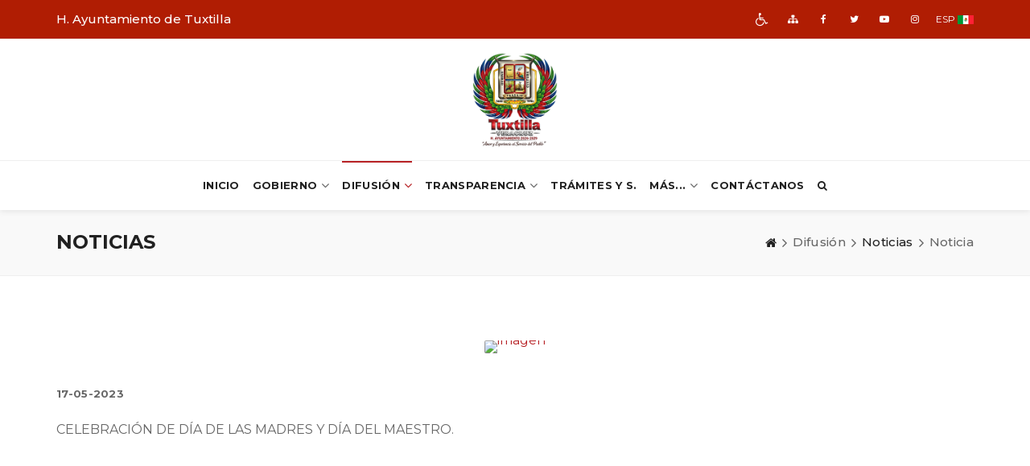

--- FILE ---
content_type: text/html; charset=UTF-8
request_url: https://tuxtilla.gob.mx/difusion/noticias/361062114296196_1815570818845311
body_size: 70737
content:
<!DOCTYPE html>
<html lang="es"  id="page-filter">

<head>
    <meta charset="UTF-8">
    <meta name="siteurl" content="https://tuxtilla.gob.mx">
    <meta name="viewport" content="width=device-width, initial-scale=1.0">

                <title>H. Ayuntamiento de Tuxtilla | Noticia</title>
        <meta name="description" content="CELEBRACIÓN DE DÍA DE LAS MADRES Y DÍA DEL MAESTRO.">
        <link rel="canonical" href="https://tuxtilla.gob.mx/difusion/noticias/361062114296196_1815570818845311">
        <link rel="amphtml" href="https://tuxtilla.gob.mx/difusion/noticias/361062114296196_1815570818845311">
        <meta property="og:site_name" content="H. Ayuntamiento de Tuxtilla">
        <meta property="og:url" content="https://tuxtilla.gob.mx/difusion/noticias/361062114296196_1815570818845311">
        <meta property="og:type" content="website">
        <meta property="og:description" content="CELEBRACIÓN DE DÍA DE LAS MADRES Y DÍA DEL MAESTRO.">
        <meta property="og:image" content="https://scontent-dfw6-1.xx.fbcdn.net/v/t15.5256-10/346108301_200572492797838_6891136771921310805_n.jpg?_nc_cat=101&amp;ccb=1-7&amp;_nc_sid=54741f&amp;_nc_ohc=FtSyKQeyU-kQ7kNvwFF0Q2i&amp;_nc_oc=AdlJXzags8jMYF-3TDPF0MPVG4spgmI8XgVHsvMS6hl0yK4o913TZYfIVI7Q73O3Cq0&amp;_nc_zt=23&amp;_nc_ht=scontent-dfw6-1.xx&amp;edm=AJfPMC4EAAAA&amp;_nc_gid=8m1rRf0oI2abys-aWVPGVw&amp;_nc_tpa=Q5bMBQGzosWhAzh20VHwW4EgvPUgsww51MSol31nOyhCeAfG91TlP2H_eaX_Wz92_8-C-45tdEtdsCQz6Q&amp;oh=00_Afq8thSCt3leMJq46abnXSAjU-rhYSTOuJrWWC6ez8S7Gw&amp;oe=697725DC">
        <meta property="og:image:secure_url" content="https://scontent-dfw6-1.xx.fbcdn.net/v/t15.5256-10/346108301_200572492797838_6891136771921310805_n.jpg?_nc_cat=101&amp;ccb=1-7&amp;_nc_sid=54741f&amp;_nc_ohc=FtSyKQeyU-kQ7kNvwFF0Q2i&amp;_nc_oc=AdlJXzags8jMYF-3TDPF0MPVG4spgmI8XgVHsvMS6hl0yK4o913TZYfIVI7Q73O3Cq0&amp;_nc_zt=23&amp;_nc_ht=scontent-dfw6-1.xx&amp;edm=AJfPMC4EAAAA&amp;_nc_gid=8m1rRf0oI2abys-aWVPGVw&amp;_nc_tpa=Q5bMBQGzosWhAzh20VHwW4EgvPUgsww51MSol31nOyhCeAfG91TlP2H_eaX_Wz92_8-C-45tdEtdsCQz6Q&amp;oh=00_Afq8thSCt3leMJq46abnXSAjU-rhYSTOuJrWWC6ez8S7Gw&amp;oe=697725DC">
        <meta property="og:image:width" content="640">
        <meta property="og:image:height" content="360">
        

    <meta http-equiv="X-UA-Compatible" content="ie=edge">
    <meta name="apple-mobile-web-app-capable" content="yes">
    <meta name="apple-mobile-web-app-status-bar-style" content="black">
    <meta name="viewport" content="width=device-width, initial-scale=1.0">

    <!-- fav and icons for Mobile -->
    <link rel="shortcut icon" href="https://tuxtilla.gob.mx/media/settings/favicon/favicon.png">
    <link rel="apple-touch-icon" sizes="57x57" href="https://tuxtilla.gob.mx/media/settings/favicon/apple-touch-icon-57x57.png">
    <link rel="apple-touch-icon" sizes="60x60" href="https://tuxtilla.gob.mx/media/settings/favicon/apple-touch-icon-60x60.png">
    <link rel="apple-touch-icon" sizes="72x72" href="https://tuxtilla.gob.mx/media/settings/favicon/apple-touch-icon-72x72.png">
    <link rel="apple-touch-icon" sizes="76x76" href="https://tuxtilla.gob.mx/media/settings/favicon/apple-touch-icon-76x76.png">
    <link rel="apple-touch-icon" sizes="114x114"
        href="https://tuxtilla.gob.mx/media/settings/favicon/apple-touch-icon-114x114.png">
    <link rel="apple-touch-icon" sizes="120x120"
        href="https://tuxtilla.gob.mx/media/settings/favicon/apple-touch-icon-120x120.png">
    <link rel="apple-touch-icon" sizes="144x144"
        href="https://tuxtilla.gob.mx/media/settings/favicon/apple-touch-icon-144x144.png">
    <link rel="apple-touch-icon" sizes="152x152"
        href="https://tuxtilla.gob.mx/media/settings/favicon/apple-touch-icon-152x152.png">
    <link rel="apple-touch-icon" sizes="180x180"
        href="https://tuxtilla.gob.mx/media/settings/favicon/apple-touch-icon-180x180.png">

    <!-- Google Fonts -->
        <link
        href="https://fonts.googleapis.com/css?family=Montserrat:400,700%7CMontserrat:400,500,600"
        rel="stylesheet" />

    <!--  CSS Files -->
    <link rel="stylesheet" href="https://tuxtilla.gob.mx/frontend/js/vendor/bootstrap/css/bootstrap.min.css" />
    <link rel="stylesheet" href="https://tuxtilla.gob.mx/frontend/fonts/font-awesome/css/font-awesome.min.css" />

    <link rel="stylesheet" href="https://tuxtilla.gob.mx/frontend/css/plugins.css" />
    <link rel="stylesheet" href="https://tuxtilla.gob.mx/frontend/css/style.css" />
    <link rel="stylesheet" href="https://tuxtilla.gob.mx/frontend/css/sideModal.css" />
    <link rel="stylesheet" href="https://tuxtilla.gob.mx/frontend/css/responsive.css" />

    <!--  Head JS Libs -->
    <script src="https://tuxtilla.gob.mx/frontend/js/vendor/modernizr-custom.js"></script>
        <style>
        .flex {
            justify-content: center;
            flex-wrap: wrap;
        }

        .disabled {
            cursor: not-allowed;
            pointer-events: none;
        }

        .scrollable-menu {
            height: auto;
            max-height: 400px;
            overflow-x: hidden;
        }

        ul.navbar-nav li.nav-li {
            margin: 0 8px;
        }

        div.portfolio-item-media-content a.img-width{
            width: auto;
        }

    </style>
    
    <!-- Google tag (gtag.js) -->
<script async src="https://www.googletagmanager.com/gtag/js?id=G-S27975CELC"></script>
<script>
  window.dataLayer = window.dataLayer || [];
  function gtag(){dataLayer.push(arguments);}
  gtag('js', new Date());

  gtag('config', 'G-S27975CELC');
</script> 
    
</head>

<body>
    <!-- To top Button -->
    <a href="#" class="btn-gfort-top"><i class="fa fa-angle-up"></i></a>

    <div id="main-wrapper">
            <!-- Header Section -->
<header class="header-section fixed-header">
    <!-- Header Section Container -->
    <div class="header-section-container">
        <!-- Top Header -->
        <div class="top-header">
            <!-- container -->
            <div class="container">
                <!-- row -->
                <div class="row">
                    <!-- Top Header Widget ( Left ) -->
                    <div class="top-header-widget widget-left-side">
                        <!-- Top Header Widget Container -->
                        <div class="top-header-widget-container">
                            <!-- Info Block -->
                            <div class="info-block">
                                <!-- Info Block Container -->
                                <div class="info-block-container">
                                    <p>H. Ayuntamiento de Tuxtilla</p>
                                </div>
                                <!-- /End Info Block Container -->
                            </div>
                            <!-- /End Info Block -->
                        </div>
                        <!-- /End Top Header Widget Container -->
                    </div>
                    <!-- /End Top Header Widget ( Left ) -->
                    <!-- Top Header Widget ( Right ) -->
                    <div class="top-header-widget widget-right-side">
                        <!-- Top Header Widget Container -->
                        <div class="top-header-widget-container">
                            <!-- Social Icons Block -->
                            <div class="social-icons-block icons-transparent icons-sm icons-style-1">
                                <ul>
                                    <li>
                                        <a href="#" data-toggle="modal" data-target="#myModal2"
                                             title="Accesibilidad" role="img">
                                            <i class="fa fa-wheelchair"
                                                style="font-size: 1.7rem;"></i>
                                            <i class="fa fa-wheelchair"
                                                style="font-size: 1.7rem;"></i>
                                        </a>
                                    </li>
                                    <li>
                                        <a href="https://tuxtilla.gob.mx/sitemap" role="img" title="Mapa del sitio">
                                            <i class="fa fa-sitemap" aria-hidden="true"></i>
                                            <i class="fa fa-sitemap" aria-hidden="true"></i>
                                        </a>
                                    </li>

                                                                                                                        <li>
                                                <a href="https://www.facebook.com/GOBIERNOMUNICIPALDETUXTILLA/?ref=page_internal" title="Facebook" 
                                                    role="img" target="_blank">
                                                    <i class="fa fa-facebook" aria-hidden="true"></i>
                                                    <i class="fa fa-facebook" aria-hidden="true"></i>
                                                </a>
                                            </li>
                                                                                                                        <li>
                                            <a href="https://twitter.com/9504m3j2" title="Twitter" 
                                                role="img" target="_blank">
                                                <i class="fa fa-twitter" aria-hidden="true"></i>
                                                <i class="fa fa-twitter" aria-hidden="true"></i>
                                            </a>
                                        </li>
                                                                                                                        <li>
                                            <a href="https://youtube.com" title="youtube"
                                                role="img" target="_blank">
                                                <i class="fa fa-youtube-play" aria-hidden="true"></i>
                                                <i class="fa fa-youtube-play" aria-hidden="true"></i>
                                            </a>
                                        </li>
                                                                                                                        <li>
                                            <a href="https://instagram.com" title="Instagram"
                                                role="img" target="_blank">
                                                <i class="fa fa-instagram" aria-hidden="true"></i>
                                                <i class="fa fa-instagram" aria-hidden="true"></i>
                                            </a>
                                        </li>
                                                                                                                <li  style="margin-right: 1px">
                                        <a title="Español">ESP</a>
                                    </li>
                                    <li style="margin-left: 0px">
                                        <img src="https://tuxtilla.gob.mx/media/mx.png" alt="ESP">
                                    </li>
                                </ul>
                            </div>
                            <!-- /End Social Icons Block -->
                        </div>
                        <!-- /End Top Header Widget Container -->
                    </div>
                    <!-- /End Top Header Widget ( Right ) -->
                </div>
                <!-- /End row -->
            </div>
            <!-- /End container -->
        </div>
        <!-- /End Top Header -->
        <!-- Top Header -->
        <div class="top-header" style="background: #fff;">
            <!-- container -->
            <div class="container">
                <!-- row -->
                <div class="row">
                    <!-- Top Header Widget -->
                    <div class="top-header-widget pt-0 pb-0">
                        <!-- Top Header Widget Container -->
                        <div class="top-header-widget-container mtl" style="text-align: center !important;">
                            <!-- Navbar Header / Logo -->
                            <div class="navbar-header">
                                <a href="https://tuxtilla.gob.mx" class="navbar-brand" title="Inicio">
                                    <img src="https://tuxtilla.gob.mx/media/settings/1768283826.png"
                                        alt="H. Ayuntamiento de Tuxtilla"
                                        style="max-height: 120px;" />
                                </a>
                            </div>
                            <!-- /End Navbar Header / Logo -->
                        </div>
                        <!-- /End Top Header Widget Container -->
                    </div>
                    <!-- /End Top Header Widget -->
                </div>
                <!-- /End row -->
            </div>
            <!-- /End container -->
        </div>
        <!-- /End Top Header -->
        <!-- Header Menu ( Center ) -->
        <div class="header-menu header-menu-center-side">
            <!-- Header Menu Container -->
            <div class="header-menu-container">
                <!-- Navbar -->
                <nav class="navbar">
                    <!-- container -->
                    <div class="container">
                        <!-- row -->
                        <div class="row">
                            <!-- col-md-12 -->
                            <div class="col-md-12" style="position: initial;">
                                <!-- Toggle Menu Button -->
                                <button type="button" class="navbar-toggle collapsed" data-toggle="collapse"
                                    data-target=".navbar-collapse"
                                    style="float: none; margin-left: auto; margin-right: auto;">
                                    <span class="menu-wd">Menú</span>
                                    <span class="lines-wrapper"><i class="lines"></i></span>
                                </button>
                                <!-- /End Toggle Menu Button -->
                                <!-- Navbar Collapse (Menu) -->
                                <div class="navbar-collapse collapse">
    <ul class="nav navbar-nav">
        <li class="  nav-li">
            <a href="https://tuxtilla.gob.mx">Inicio</a>
        </li>
                    <li
                class="  nav-li">
                <a href="#">Gobierno</a>
                <ul class="submenu">
                                                                <li class=" ">
                            <a href="https://tuxtilla.gob.mx/gobierno/nosotros/organigrama">Organigrama</a>
                        </li>
                                                                                                                <li class=" ">
                                <a href="#">Gabinete</a>
                                <ul class="submenu scrollable-menu">
                                                                            <li>
                                            <a href="https://tuxtilla.gob.mx/gobierno/gabinete/1">CABILDO</a>
                                        </li>
                                                                            <li>
                                            <a href="https://tuxtilla.gob.mx/gobierno/gabinete/2">DIRECTORES</a>
                                        </li>
                                                                    </ul>
                            </li>
                                                            </ul>
            </li>
                            <li
                class="current_page_item nav-li">
                <a href="#">Difusión</a>
                <ul class="submenu">
                                            <li class="current_page_item">
                            <a href="https://tuxtilla.gob.mx/difusion/noticias">Noticias</a>
                        </li>
                                                                <li class=" ">
                            <a href="https://tuxtilla.gob.mx/difusion/galeria">Galería</a>
                        </li>
                                                                <li class=" ">
                            <a href="https://tuxtilla.gob.mx/difusion/videos">Videos</a>
                        </li>
                                                        </ul>
            </li>
                            <li class="  nav-li">
                <a href="#">Transparencia</a>
                <ul class="submenu scrollable-menu">
                                            <li class="current_page_item">
                            <a href="https://consultapublicamx.inai.org.mx/vut-web/faces/view/consultaPublica.xhtml#inicio" target="_blank">Obligaciones de transparencia</a>
                        </li>
                                                                <li>
                            <a href="https://tuxtilla.gob.mx/transparencia/ley-general-de-contabilidad-2">LEY GENERAL  DE CONTABILIDAD</a>
                        </li>
                                            <li>
                            <a href="https://tuxtilla.gob.mx/transparencia/ley-875-articulo-15-obligaciones-comunes-23">Ley 875 - Articulo 15 (Obligac...</a>
                        </li>
                                            <li>
                            <a href="https://tuxtilla.gob.mx/transparencia/ley-875-articulo-16-obligaciones-especificas-89">Ley 875 - Articulo 16 (Obligac...</a>
                        </li>
                                    </ul>
            </li>
                                            <li class="nav-li">
                    <a href="https://tuxtilla.gob.mx/transparencia/traites-y-servicios" title data-toggle="tooltip"
                        data-placement="bottom"
                        data-original-title="Trámites y servicios">Trámites y s.</a>
                </li>
                                                                    
        
                    <li class="nav-li">
                <a href="#">Más...</a>
                <ul>
                                                                                                                                        <li>
                                <a
                                    href="https://tuxtilla.gob.mx/transparencia/obras-publicas-124">OBRAS PUBLICAS</a>
                            </li>
                                                                                                <li>
                                <a
                                    href="https://tuxtilla.gob.mx/transparencia/marco-normativo-130">MARCO NORMATIVO</a>
                            </li>
                                                                                </ul>
            </li>
                <li class="  nav-li">
            <a href="https://tuxtilla.gob.mx/contacto">Contáctanos</a>
        </li>

        <li class="header-search-btn   nav-li">
            <a href="#" class="form-open-btn" title="Busqueda en transparencia y noticias">
                <i class="fa fa-search"></i>
            </a>
        </li>
    </ul>
</div>
                                <!-- /End Navbar Collapse (Menu) -->
                            </div>
                            <!-- /End col-md-12 -->
                        </div>
                        <!-- /End row -->
                    </div>
                    <!-- /End container -->
                </nav>
                <!-- /End Navbar -->
                <!-- Header Search Form Block -->
                <div class="form-block header-search-form-block">
                    <!-- Form Block Container -->
                    <div class="form-block-container">
                        <!-- Form -->
                        <form method="GET" role="search" action="https://tuxtilla.gob.mx/difusion/noticias/resultados">
                            <!-- col-md-12 -->
                            <div class="col-md-12">
                                <!-- Form Group -->
                                <div class="form-group">
                                    <!-- Close Button -->
                                    <a href="#" class="form-close-btn">&times;</a>
                                    <input type="text" class="form-control" placeholder="Buscar" name="search"
                                        autocomplete="off" required minlength="2">
                                </div>
                                <!-- /End Form Group -->
                            </div>
                            <!-- /End col-md-12 -->
                        </form>
                        <!-- /End Form -->
                    </div>
                    <!-- /End Form Block Container -->
                </div>
                <!-- /End Header Search Form Block -->
            </div>
            <!-- /End Header Menu Container -->
        </div>
        <!-- /End Header Menu ( Center ) -->
    </div>
    <!-- /End Header Section Container -->
</header>
<!-- /End Header Section -->
    <div class="page-title-section page-title-section-wide grey-background-color">
        <!-- Section Container -->
        <div class="section-container">
            <!-- Breadcrumb Title -->
            <div class="breadcrumb-title">
                <!-- container -->
                <div class="container">
                    <h1 class="breadcrumb-main-title">Noticias</h1>
                </div>
                <!-- /End container -->
            </div>
            <!-- /End Breadcrumb Title -->
            <!-- Breadcrumb Block -->
            <div class="breadcrumb-block">
                <!-- container -->
                <div class="container">
                    <ol class="breadcrumb">
                        <li><a href="https://tuxtilla.gob.mx" title="Home"><i class="fa fa-home"></i></a></li>
                        <li>Difusión</li>
                        <li><a href="https://tuxtilla.gob.mx/difusion/noticias" title="Noticias">Noticias</a></li>
                        <li class="active">Noticia</li>
                    </ol>
                </div>
                <!-- /End container -->
            </div>
            <!-- /End Breadcrumb block -->
        </div>
        <!-- /End Section Container -->
    </div>
    <!-- /End Page Title Section -->
    <!-- Page Body -->
    <div class="page-body ">
        <!-- Main Content -->
        <div class="main-content">
            <!-- Main Content Container -->
            <div class="main-content-container">
                <!-- gfort Section -->
                <div class="gfort-section">
                    <!-- Section Container -->
                    <div class="section-container">
                        <!-- container -->
                        <div class="container">
                            <!-- row -->
                            <div class="row">
                                                                 
                                    <!-- col-md-12 -->
                                        <div class="col-md-12">
                                           
                                            <!-- Portfolio items Wrapper -->
                                            <div class="portfolio-items-wrapper portfolio-single-item">
                                                <!-- Portfolio item -->
                                                <article class="portfolio-item">
                                                    <!-- Portfolio item Container -->
                                                    <div class="portfolio-item-container">
                                                        <!-- Portfolio item Media -->
                                                        <div class="portfolio-item-media">
                                                            <!-- Portfolio item Media Content -->
                                                            <div class="portfolio-item-media-content flex" style="display: flex;">
                                                                <a href="https://scontent-dfw6-1.xx.fbcdn.net/v/t15.5256-10/346108301_200572492797838_6891136771921310805_n.jpg?_nc_cat=101&amp;ccb=1-7&amp;_nc_sid=54741f&amp;_nc_ohc=FtSyKQeyU-kQ7kNvwFF0Q2i&amp;_nc_oc=AdlJXzags8jMYF-3TDPF0MPVG4spgmI8XgVHsvMS6hl0yK4o913TZYfIVI7Q73O3Cq0&amp;_nc_zt=23&amp;_nc_ht=scontent-dfw6-1.xx&amp;edm=AJfPMC4EAAAA&amp;_nc_gid=8m1rRf0oI2abys-aWVPGVw&amp;_nc_tpa=Q5bMBQGzosWhAzh20VHwW4EgvPUgsww51MSol31nOyhCeAfG91TlP2H_eaX_Wz92_8-C-45tdEtdsCQz6Q&amp;oh=00_Afq8thSCt3leMJq46abnXSAjU-rhYSTOuJrWWC6ez8S7Gw&amp;oe=697725DC"
                                                                    title="imagen" 
                                                                    class="img-width overlay-hover-2x scale-hover" data-gfort-lightbox>
                                                                    <img src="https://scontent-dfw6-1.xx.fbcdn.net/v/t15.5256-10/346108301_200572492797838_6891136771921310805_n.jpg?_nc_cat=101&amp;ccb=1-7&amp;_nc_sid=54741f&amp;_nc_ohc=FtSyKQeyU-kQ7kNvwFF0Q2i&amp;_nc_oc=AdlJXzags8jMYF-3TDPF0MPVG4spgmI8XgVHsvMS6hl0yK4o913TZYfIVI7Q73O3Cq0&amp;_nc_zt=23&amp;_nc_ht=scontent-dfw6-1.xx&amp;edm=AJfPMC4EAAAA&amp;_nc_gid=8m1rRf0oI2abys-aWVPGVw&amp;_nc_tpa=Q5bMBQGzosWhAzh20VHwW4EgvPUgsww51MSol31nOyhCeAfG91TlP2H_eaX_Wz92_8-C-45tdEtdsCQz6Q&amp;oh=00_Afq8thSCt3leMJq46abnXSAjU-rhYSTOuJrWWC6ez8S7Gw&amp;oe=697725DC" style="width: auto;" alt="imagen">
                                                                </a>
                                                            </div>
                                                            <!-- /End Portfolio item Media Content -->
                                                        </div>
                                                        <!-- /End Portfolio item Media -->
                                                        <!-- Portfolio item Body -->
                                                        <div class="portfolio-item-body">                                                            
                                                             <!-- Portfolio item Meta -->
                                                               <div class="portfolio-item-meta wow fadeIn" data-wow-duration="1.5s"
                                                                    data-wow-delay="0.25s">
                                                                    <span class="item-meta-category">
                                                                        <span title="Design">17-05-2023</span>
                                                                    </span>
                                                                   
                                                               </div>
                                                       <!-- /End Portfolio item Meta -->
                                                            <!-- Portfolio item Description -->
                                                            <div class="portfolio-item-description wow fadeIn"
                                                                data-wow-duration="1.5s" data-wow-delay="0.25s">
                                                                CELEBRACIÓN DE DÍA DE LAS MADRES Y DÍA DEL MAESTRO.

                                                                                                                                                                                                                                                                                                                                                                    <div align="center" class="video mt-30" >
                                                                                    <iframe  width="560" height="315" src="https://video-dfw5-1.xx.fbcdn.net/o1/v/t2/f2/m412/AQP53DVM9oKN35I3Qs9xYjZ0zaKJ_SkLe1fRqmFTrY2GmKkc0Vjqf8Y8LvzIGP7dH_el8CEJ7aCzXLxf4n_vt10.mp4?_nc_cat=107&amp;_nc_sid=8bf8fe&amp;_nc_ht=video-dfw5-1.xx.fbcdn.net&amp;_nc_ohc=_RxXK5IfsIsQ7kNvwFHUa7X&amp;efg=[base64]%3D&amp;ccb=17-1&amp;_nc_gid=8m1rRf0oI2abys-aWVPGVw&amp;edm=AJfPMC4EAAAA&amp;_nc_zt=28&amp;_nc_tpa=Q5bMBQFhP1xU26IU9Hysc-6J9innm7mfABkNjvrw4EFfRij9foS81rrV2fanfffJk65cc_igoO9i4o7cmw&amp;oh=00_AfqdfQLiYl4ZWG2PXhzVB7Rgyq_AZfywGbZ0aZ1BSaLisA&amp;oe=69770FB7&amp;bitrate=646520&amp;tag=sve_sd" title="Video" frameborder="1" allow="accelerometer; autoplay; clipboard-write; encrypted-media; gyroscope; picture-in-picture" 
                                                                                            allowfullscreen >
                                                                                    </iframe>
                                                                                </div>
                                                                                                                                                                                                                            
                                                                                                                                   
                                                                                                                        </div>
                                                            <!-- /End Portfolio item Description -->
                                                        </div>
                                                        <!-- /End Portfolio item Body -->
                                                    </div>
                                                    <!-- /End Portfolio item Container -->
                                                </article>
                                                <!-- /End Portfolio item -->
                                                <!-- Share Block -->
                                                <div class="share-block">
                                                    <span>Compartir en:</span>
                                                    <!-- Social Icons Block -->
                                                    <div class="social-icons-block icons-style-1 wow lightSpeedIn"
                                                        data-wow-duration="1.5s" data-wow-delay="0.25s">
                                                        <ul>
                                                            <li>
                                                                <a href="https://www.facebook.com/552651377048863/videos/1588297405000029"
                                                                    title="Facebook"  role="img" target="_blank">
                                                                    <i class="fa fa-facebook" aria-hidden="true"></i>
                                                                    <i class="fa fa-facebook" aria-hidden="true"></i>
                                                                </a>
                                                            </li>
                                                            <li>
                                                                <a href="https://api.whatsapp.com/send?text=CELEBRACIÓN DE D..., más en: https://tuxtilla.gob.mx/difusion/noticias/361062114296196_1815570818845311"
                                                                    title="WhatsApp"  role="img" arget="_blank">
                                                                    <i class="fa fa-whatsapp" aria-hidden="true"></i>
                                                                    <i class="fa fa-whatsapp" aria-hidden="true"></i>
                                                                </a>
                                                            </li>
                                                            <li>
                                                                <a href="https://twitter.com/intent/tweet?text=CELEBRACIÓN DE D... &url=https://tuxtilla.gob.mx/difusion/noticias/361062114296196_1815570818845311"
                                                                    title="Twitter"  role="img" target="_blank">
                                                                    <i class="fa fa-twitter" aria-hidden="true"></i>
                                                                    <i class="fa fa-twitter" aria-hidden="true"></i>
                                                                </a>
                                                            </li>
                                                            <li>
                                                                <a href="https://telegram.me/share/url?url=https://tuxtilla.gob.mx/difusion/noticias/361062114296196_1815570818845311&text=CELEBRACIÓ..."
                                                                    title="Telegram" role="img"  target="_blank">
                                                                    <i class="fa fa-telegram" aria-hidden="true"></i>
                                                                    <i class="fa fa-telegram" aria-hidden="true"></i>
                                                                </a>
                                                            </li>
                                                        </ul>
                                                    </div>
                                                    <!-- /End Social Icons Block -->
                                                </div>
                                                <!-- /End Share Block -->
                                                <!-- Navigation Block -->
                                                <div class="gfort-navigation-block">
                                                    <nav aria-label="Single Page navigation">
                                                        <!-- Pagination -->
                                                        <ul class="gfort-pager gfort-pager-style-2">
                                                            <li class="previous">                                                                
                                                                    <a href="https://tuxtilla.gob.mx/difusion/noticias">
                                                                        <!-- Arrow -->
                                                                        <i class="fa fa-angle-double-left"></i>
                                                                        <!-- Title -->
                                                                        <div class="gfort-pager-title">
                                                                            <span>Regresar a más noticias</span>
                                                                        </div>
                                                                    </a>

                                                            </li>
                                                           
                                                        </ul>
                                                        <!-- /End Pagination -->
                                                    </nav>
                                                </div>
                                                <!-- /End Navigation Block -->                                                
                                            </div>
                                            <!-- /End Portfolio items Wrapper -->
                                        </div>
                                    <!-- /End col-md-12 -->
                                                                
                            </div>
                            <!-- /End row -->
                        </div>
                        <!-- /End container -->
                    </div>
                    <!-- /End Section Container -->
                </div>
                <!-- /End gfort Section -->
            </div>
            <!-- /End Main Content Container -->
        </div>
        <!-- /End Main Content -->
    </div>
    <!-- /End Page Body -->
    <!-- Footer Section -->
<footer class="footer-section">
    <!-- Footer Top Section -->
    <div class="footer-top-section">
        <!-- Footer Top Section Container -->
        <div class="footer-top-section-container">
            <!-- container -->
            <div class="container">
                <!-- row -->
                <div class="row">
                    <!-- col-md-12 -->
                    <div class="col-md-12">
                        <!-- Widget Block ( Text ) -->
                        <div class="widget-block widget-block-text">
                            <!-- Widget Block Container -->
                            <div class="widget-block-container text-center">
                                <!-- Widget Block Body -->
                                <div class="widget-block-body">
                                    <!-- Logo -->
                                    <a href="https://tuxtilla.gob.mx"
                                        title="H. Ayuntamiento de Tuxtilla">
                                        <img src="https://tuxtilla.gob.mx/media/settings/1768283826.png"
                                            alt="H. Ayuntamiento de Tuxtilla" style="max-height: 300px;">
                                    </a>
                                    <!-- /End Logo -->
                                    <!-- GAP 20px -->
                                    <div class="gap gap-20"></div>
                                    <!-- Secondary Menu -->
                                    <nav class="secondary-menu">
                                        <ul>
                                            <li class=" ">
                                                <a href="https://tuxtilla.gob.mx"
                                                    title="H. Ayuntamiento de Tuxtilla">Inicio</a>
                                            </li>
                                                                                            <li
                                                    class="current_page_item">
                                                    <a href="https://tuxtilla.gob.mx/difusion/noticias">Noticias</a>
                                                </li>
                                                                                                                                    <li class=" ">
                                                <a href="https://tuxtilla.gob.mx/contacto" title="Contacto">Contacto</a>
                                            </li>
                                            <li class=" ">
                                                <a href="https://tuxtilla.gob.mx/sitemap" title="Mapa del sitio">Mapa del
                                                    sitio</a>
                                            </li>
                                        </ul>
                                    </nav>
                                    <!-- /End Secondary Menu -->
                                    <!-- GAP 20px -->
                                    <div class="gap gap-20"></div>
                                    <!-- Social Icons Block -->
                                                                            <div class="social-icons-block icons-style-2">
                                            <ul>
                                                                                                <li>
                                                    <a href="https://www.facebook.com/GOBIERNOMUNICIPALDETUXTILLA/?ref=page_internal" title="Facebook"
                                                        role="img" target="_blank">
                                                        <i class="fa fa-facebook" aria-hidden="true"></i>
                                                        <i class="fa fa-facebook" aria-hidden="true"></i>
                                                    </a>
                                                </li>
                                                                                                                                                <li>
                                                    <a href="https://twitter.com/9504m3j2" title="Twitter"
                                                        role="img" target="_blank">
                                                        <i class="fa fa-twitter" aria-hidden="true"></i>
                                                        <i class="fa fa-twitter" aria-hidden="true"></i>
                                                    </a>
                                                </li>
                                                                                                                                                <li>
                                                    <a href="https://youtube.com" title="youtube"
                                                        role="img" target="_blank">
                                                        <i class="fa fa-youtube-play" aria-hidden="true"></i>
                                                        <i class="fa fa-youtube-play" aria-hidden="true"></i>
                                                    </a>
                                                </li>
                                                                                                                                                <li>
                                                    <a href="https://instagram.com" title="Instagram"
                                                        role="img" target="_blank">
                                                        <i class="fa fa-instagram" aria-hidden="true"></i>
                                                        <i class="fa fa-instagram" aria-hidden="true"></i>
                                                    </a>
                                                </li>
                                                                                            </ul>
                                        </div>
                                                                        <!-- /End Social Icons Block -->
                                </div>
                                <!-- /End Widget Block Body -->
                            </div>
                            <!-- /End Widget Block Container -->
                        </div>
                        <!-- /End Widget Block ( Text ) -->
                    </div>
                    <!-- /End col-md-12 -->
                </div>
                <!-- /End row -->
            </div>
            <!-- /End container -->
        </div>
        <!-- /End Footer Top Section Container -->
    </div>
    <!-- /End Footer Top Section -->
    <!-- Footer copyright Section -->
    <div class="footer-copyright-section">
        <!-- Footer copyright Section Container -->
        <div class="footer-copyright-section-container">
            <!-- container -->
            <div class="container">
                <!-- row -->
                <div class="row">
                    <!-- copyright Widget -->
                    <div class="copyright-widget widget-left-side">
                        <!-- copyright Widget Container -->
                        <div class="copyright-widget-container">
                            <!-- Info Block -->
                            <div class="info-block">
                                <!-- Info Block Container -->
                                <div class="info-block-container">
                                    <p>&copy; 2022
                                        <a href="https://ayuntamientosdemexico.com"
                                            title="H. Ayuntamiento de Tuxtilla"
                                            target="_blank">Ayuntamientos de México</a>,
                                        Derechos Reservados.
                                    </p>
                                </div>
                                <!-- /End Info Block Container -->
                            </div>
                            <!-- /End Info Block -->
                        </div>
                        <!-- /End copyright Widget Container -->
                    </div>
                    <!-- /End copyright Widget -->
                    <div class="copyright-widget widget-right-side">
                        <!-- copyright Widget Container -->
                        <div class="copyright-widget-container">
                            <!-- Social Icons Block ( small ) -->
                            <div class="social-icons-block icons-transparent icons-sm icons-style-1">
                                <ul>
                                    <li>
                                        <a href="#" data-toggle="modal" data-target="#myModal2">
                                            <i class="fa fa-wheelchair"
                                                style="font-size: 1.7rem;"></i>
                                            <i class="fa fa-wheelchair"
                                                style="font-size: 1.7rem;"></i>
                                        </a>
                                    </li>
                                    <li>
                                        <a href="https://tuxtilla.gob.mx/sitemap" title="Mapa del sitio"
                                            role="img">
                                            <i class="fa fa-sitemap" aria-hidden="true"></i>
                                            <i class="fa fa-sitemap" aria-hidden="true"></i>
                                        </a>
                                    </li>
                                                                                                                        <li>
                                                <a href="https://www.facebook.com/GOBIERNOMUNICIPALDETUXTILLA/?ref=page_internal" title="Facebook"
                                                    role="img" target="_blank">
                                                    <i class="fa fa-facebook" aria-hidden="true"></i>
                                                    <i class="fa fa-facebook" aria-hidden="true"></i>
                                                </a>
                                            </li>
                                                                                                                            <li>
                                                <a href="https://twitter.com/9504m3j2" title="Twitter"
                                                    role="img" target="_blank">
                                                    <i class="fa fa-twitter" aria-hidden="true"></i>
                                                    <i class="fa fa-twitter" aria-hidden="true"></i>
                                                </a>
                                            </li>
                                                                                                                            <li>
                                                <a href="https://youtube.com" title="youtube"
                                                    role="img" target="_blank">
                                                    <i class="fa fa-youtube-play" aria-hidden="true"></i>
                                                    <i class="fa fa-youtube-play" aria-hidden="true"></i>
                                                </a>
                                            </li>
                                                                                                                            <li>
                                                <a href="https://instagram.com" title="Instagram"
                                                    role="img" target="_blank">
                                                    <i class="fa fa-instagram" aria-hidden="true"></i>
                                                    <i class="fa fa-instagram" aria-hidden="true"></i>
                                                </a>
                                            </li>
                                                                                                            </ul>
                            </div>
                            <!-- /End Social Icons Block ( small ) -->
                        </div>
                        <!-- /End copyright Widget Container -->
                    </div>
                </div>
                <!-- /End row -->
            </div>
            <!-- /End container -->
        </div>
        <!-- /End Footer copyright Section Container -->
    </div>
    <!-- /End Footer copyright Section -->
</footer>
<!-- /End Footer Section -->
    </div>
    <!-- Modal -->
<div class="modal fade" id="start_modal" tabindex="-1" role="dialog">
    <!-- Modal Dialog -->
    <div class="modal-dialog modal-lg" role="document">
        <!-- Modal Content -->
        <div class="modal-content">
            <!-- Modal Header -->
            <div class="modal-header">
                <button type="button" class="close" data-dismiss="modal" aria-label="Close">
                    <span aria-hidden="true">&times;</span>
                </button>
                <h4 class="modal-title start-modal-title">&nbsp;</h4>
            </div>
            <!-- /End Modal Header -->
            <!-- Modal Body -->
            <div class="modal-body">
                <!-- col-md-12 -->
                <div class="col-md-12">
                    <!-- Multimedia Block -->
                    <div class="gfort-block multimedia-block">
                        <!-- gfort Block Container -->
                        <div class="gfort-block-container">
                            <!-- gfort Block Head -->
                            <div class="gfort-block-head start-modal-message">
                                &nbsp;
                            </div>
                            <!-- /End gfort Block Head -->
                        </div>
                        <!-- /End gfort Block Container -->
                    </div>
                    <!-- /End Multimedia Block -->
                </div>
                <!-- /End col-md-12 -->
            </div>
            <!-- /End Modal Body -->
        </div>
        <!-- /End Modal Content -->
    </div>
    <!-- /End Modal Dialog -->
</div>
<!-- /End Modal -->
    <div class="modal right fade" id="myModal2" tabindex="-1" role="dialog" aria-labelledby="myModalLabel2">
    <div class="modal-dialog" role="document">
        <div class="modal-content">
            <div class="modal-header">
                <button type="button" class="close" data-dismiss="modal" aria-label="Close"><span
                        aria-hidden="true">&times;</span></button>
                <h4 class="modal-title" id="myModalLabel2"><strong>Opciones de accesibilidad</strong></h4>
            </div>
            <div class="modal-body">
                <div class="row modal-accessibility">
                    <div class="col-md-12">
                        <div class="gfort-block-container">
                            <div class="form-group" style="justify-content: center; display: flex; flex-wrap: wrap; padding: 0 2rem;">
                                <div>
                                    <p>Lector de pantalla:</p>
                                </div>                                
                                <div style="margin-left: 2rem; margin-right: 2rem;">
                                    <a href="https://nvda.es/descargas/descarga-de-nvda/" target="_blank">Instala el lector</a>
                                </div>
                            </div>
                            <div
                            class="hr-divider hr-divider-style-5 hr-divider-wide text-center hr-divider-grey-color">
                            </div>
                            <div class="form-group" style="justify-content: center; display: flex; flex-wrap: wrap; padding: 0 2rem;">
                                <div style="padding-bottom: 1rem">
                                    <p>Tamaño de texto:</p>
                                </div>
                                <div class="btn-group" role="group" aria-label="Basic example">
                                    <button class="btn btn-default" id="minusText"><i
                                        class="fa fa-search-minus"></i> Disminuir </button>
                                    <button class="btn btn-default" id="plusText"><i
                                            class="fa fa-search-plus"></i> Aumentar</button>
                                </div>
                                <div class="btn-group" role="group" aria-label="Basic example" style="padding-top: 1rem; width: 100%; margin: 0 1rem;">
                                    <button class="btn btn-default" id="resetText" style="width: 100%;">&#x21bb; Resetear</button>
                                </div>
                                <div style="margin-left: 2rem; margin-right: 2rem; padding-top: 1rem;">
                                    <p>Texto de ejemplo</p>
                                </div>
                            </div>                           
                            <div
                                class="hr-divider hr-divider-style-5 hr-divider-wide text-center hr-divider-grey-color">
                            </div>
                            <div class="form-group" style="justify-content: center; display: flex; flex-wrap: wrap;">
                                <div style="padding-bottom: 1rem">
                                    <p>Resaltar enlaces:</p>
                                </div>
                                <div class="btn-group" role="group" aria-label="Basic example">
                                    <button class="btn btn-primary" id="noResaltarEnlaces"><i
                                            class="fa fa-minus-square-o"></i> No resaltar </button>
                                    <button class="btn btn-default" tabindex="0" id="resaltarEnlaces"><i
                                            class="fa fa-check-square-o"></i> Sí resaltar </button>
                                </div>
                                <div style="padding-top: 1rem">
                                    Ejemplo: <a href="#">Enlace de ejemplo</a>
                                </div>
                            </div>
                            <div
                                class="hr-divider hr-divider-style-5 hr-divider-wide text-center hr-divider-grey-color">
                            </div>
                            <div class="form-group" style="justify-content: center; display: flex; flex-wrap: wrap;">
                                <div style="padding: 0 2rem 1rem 2rem">
                                    <p>Contraste:</p>
                                </div>
                                <div class="btn-group" role="group" aria-label="Basic example">
                                    <button class="btn btn-primary" id="quitarFiltroNegativo"><i
                                        class="fa fa-sun-o"></i> Normal </button>
                                    <button class="btn btn-default" id="filtroNegativo"><i class="fa fa-moon-o"></i>
                                        Oscuro </button>
                                </div>
                            </div>
                            <div
                                class="hr-divider hr-divider-style-5 hr-divider-wide text-center hr-divider-grey-color">
                            </div>
                            <div class="form-group" style="justify-content: center; display: flex; flex-wrap: wrap;">

                                <div class="btn-group" role="group" aria-label="Basic example" style="padding-top: 1rem; width: 100%; margin: 0 1rem;">
                                    <button class="btn btn-default" id="resetAll" style="width: 100%;">&#x21bb; Resetear todo</button>
                                </div>
                            </div>
                        </div>
                    </div>
                </div>
            </div>
        </div>
    </div>
    <!-- modal-content -->
</div>
<!-- modal-dialog -->

    <!-- Java Script Files -->
    <script  src="https://tuxtilla.gob.mx/frontend/js/vendor/jquery.min.js"></script>
    <script  src="https://tuxtilla.gob.mx/frontend/js/vendor/bootstrap/js/bootstrap.min.js"></script>
    <script  data-pace-options='{ "ajax": false }' src="https://tuxtilla.gob.mx/frontend/js/plugins.js"></script>
    <script  src="https://tuxtilla.gob.mx/frontend/js/scripts.js"></script>

    <!-- JS Files -->
    <script
        src="https://tuxtilla.gob.mx/frontend/js/plugins/slider-revolution/js/jquery.themepunch.tools.min.js"></script>
    <script
        src="https://tuxtilla.gob.mx/frontend/js/plugins/slider-revolution/js/jquery.themepunch.revolution.min.js"></script>
    <script >
        function getElementFontSize(element) {
            //getComputedStyle nos devuelve las propiedades css de cada párrafo(elemento)
            const elementFontSize = window.getComputedStyle(element, null).getPropertyValue('font-size');
            return parseFloat(elementFontSize); //Devolvemos el total de pixeles
        }

        $(document).ready(function() {
            const http = new XMLHttpRequest();
            var fontcont = 0;
            const elementsList = document.getElementsByTagName('p');
            const elementsLink = document.getElementsByTagName('a');
            const elementsTitl = document.getElementsByTagName('h2');
            const elementsTBody = document.getElementsByTagName('body');
            const elem = Array.from(elementsList).concat(Array.from(elementsLink),Array.from(elementsTitl),Array.from(elementsTBody));

            $.ajax({
                type: 'GET',
                url: 'https://tuxtilla.gob.mx/grayscale',
                success: function(data) {
                    var el = document.getElementById("page-filter");
                    console.log(data.grayscale.value);
                    if (data.contrast == 'dark') {
                        el.setAttribute("style", "filter:invert(1);");
                        $("#quitarFiltroNegativo").removeClass('btn-primary');
                        $("#quitarFiltroNegativo").addClass('btn-default');
                        $("#filtroNegativo").removeClass('btn-default');
                        $("#filtroNegativo").addClass('btn-primary');
                    }else{
                        if (data.grayscale.value == 'on') {
                            el.setAttribute("style", "filter:grayscale(1);");
                        }
                    }
                    if (data.underline_status == 'on') {
                        $("#noResaltarEnlaces").removeClass('btn-primary');
                        $("#noResaltarEnlaces").addClass('btn-default');
                        $("#resaltarEnlaces").removeClass('btn-default');
                        $("#resaltarEnlaces").addClass('btn-primary');
                    }else{
                        $("#resaltarEnlaces").removeClass('btn-primary');
                        $("#resaltarEnlaces").addClass('btn-default');
                        $("#noResaltarEnlaces").removeClass('btn-default');
                        $("#noResaltarEnlaces").addClass('btn-primary');
                    }

                    if (data.modal_status.value == 'on') {
                        if (!window.sessionStorage.getItem("mostrarModal")) {
                            window.sessionStorage.setItem("mostrarModal", "no");
                            $('#start_modal').on('show.bs.modal', function(event) {
                                var button = $(event.relatedTarget)
                                var id = button.data('id')
                                var modal = $(this)
                                modal.find('.start-modal-title').text(data.modal_title.value)
                                modal.find('.start-modal-message').html(data.modal_content.value)
                            });
                            $('#start_modal').modal('toggle');
                        }

                    }
                    for (let element of elem) {
                        const currentSize = getElementFontSize(element);
                        const newFontSize = currentSize + parseInt(data.fontZoom) + 'px';
                        element.style.fontSize = newFontSize
                    }
                    fontcont = parseInt(data.fontZoom);
                }
            });

            const linksList = document.getElementsByTagName('a');

            $("#quitarFiltroNegativo").click(function() {
                var url = "https://tuxtilla.gob.mx/contrast-light";
                $.ajax({
                    type: 'GET',
                    url: 'https://tuxtilla.gob.mx/grayscale',
                    success: function(data) {
                        var el = document.getElementById("page-filter");
                        console.log(data.grayscale.value);
                        if (data.grayscale.value == 'on') {
                            el.setAttribute("style", "filter:grayscale(1);");
                        } else {
                            el.setAttribute("style", "filter:none;");
                        }
                        $("#filtroNegativo").removeClass('btn-primary');
                        $("#filtroNegativo").addClass('btn-default');
                        $("#quitarFiltroNegativo").removeClass('btn-default');
                        $("#quitarFiltroNegativo").addClass('btn-primary');
                    }
                });
                http.open('GET',url);
                http.send();
            });
            $("#filtroNegativo").click(function() {
                var el = document.getElementById("page-filter");
                var url = "https://tuxtilla.gob.mx/contrast-dark";
                el.setAttribute("style", "filter:invert(1);");
                $("#quitarFiltroNegativo").removeClass('btn-primary');
                $("#quitarFiltroNegativo").addClass('btn-default');
                $("#filtroNegativo").removeClass('btn-default');
                $("#filtroNegativo").addClass('btn-primary');
                http.open('GET',url);
                http.send();
            });
            $("#resaltarEnlaces").click(function() {
                for (let link of linksList) {
                    link.style.textDecoration = 'underline 3px';
                }
                var url = "https://tuxtilla.gob.mx/underline-text"
                $("#noResaltarEnlaces").removeClass('btn-primary');
                $("#noResaltarEnlaces").addClass('btn-default');
                $("#resaltarEnlaces").removeClass('btn-default');
                $("#resaltarEnlaces").addClass('btn-primary');
                http.open('GET',url);
                http.send();
            });
            $("#noResaltarEnlaces").click(function() {
                for (let link of linksList) {
                    link.style.textDecoration = 'none';
                }
                var url = "https://tuxtilla.gob.mx/normal-text"
                $("#resaltarEnlaces").removeClass('btn-primary');
                $("#resaltarEnlaces").addClass('btn-default');
                $("#noResaltarEnlaces").removeClass('btn-default');
                $("#noResaltarEnlaces").addClass('btn-primary');
                http.open('GET',url);
                http.send();
            });

            $('#plusText').click(function(){
                console.log(fontcont);
                for (let element of elem) {
                    const currentSize = getElementFontSize(element);
                    const newFontSize = currentSize + 1 + 'px';
                    element.style.fontSize = newFontSize
                }
                var fontcount = ++fontcont;
                $.ajax({
                    type: "POST",
                    url: "https://tuxtilla.gob.mx/font-zoom",
                    data: {'_token': 'd6DflkYvGqIb6P1LS9JaOG296UWF20esEh0RxYsJ', fontZoom: fontcount},
                    success:function( data ){
                        console.log(data.status);
                    }
                });
            });
            $('#minusText').click(function(){
                for (let element of elem) {
                    const currentSize = getElementFontSize(element);
                    const newFontSize = currentSize - 1 + 'px';
                    element.style.fontSize = newFontSize
                }
                var fontcount = --fontcont;
                $.ajax({
                    type: "POST",
                    url: "https://tuxtilla.gob.mx/font-zoom",
                    data: {'_token': 'd6DflkYvGqIb6P1LS9JaOG296UWF20esEh0RxYsJ', fontZoom: fontcount},
                    success:function( data ){
                        console.log(data.status);
                    }
                });
            });
            $("#resetAll").click(function() {
                var url = "https://tuxtilla.gob.mx/forget-cookies";
                $.ajax({
                    type: 'GET',
                    url: 'https://tuxtilla.gob.mx/grayscale',
                    success: function(data) {
                        var el = document.getElementById("page-filter");
                        if (data.contrast == 'dark') {
                            $("#filtroNegativo").removeClass('btn-primary');
                            $("#filtroNegativo").addClass('btn-default');
                            $("#quitarFiltroNegativo").removeClass('btn-default');
                            $("#quitarFiltroNegativo").addClass('btn-primary');
                        }
                        if (data.grayscale.value == 'on') {
                            el.setAttribute("style", "filter:grayscale(1);");
                        }else{
                            el.setAttribute("style", "filter:none;");
                        }
                        if (data.underline_status == 'on') {
                            $("#noResaltarEnlaces").removeClass('btn-primary');
                            $("#noResaltarEnlaces").addClass('btn-default');
                            $("#resaltarEnlaces").removeClass('btn-default');
                            $("#resaltarEnlaces").addClass('btn-primary');
                        }
                        for (let link of linksList) {
                            link.style.textDecoration = 'none';
                        }
                        $("#resaltarEnlaces").removeClass('btn-primary');
                        $("#resaltarEnlaces").addClass('btn-default');
                        $("#noResaltarEnlaces").removeClass('btn-default');
                        $("#noResaltarEnlaces").addClass('btn-primary');
                        for (let element of elem) {
                            const currentSize = getElementFontSize(element);
                            const newFontSize = currentSize - parseInt(data.fontZoom) + 'px';
                            element.style.fontSize = newFontSize
                        }

                    }
                });
                http.open('GET',url);
                http.send();
                fontcont = 0;
            });
            $('#resetText').click(function(){
                $.ajax({
                    type: 'GET',
                    url: 'https://tuxtilla.gob.mx/font-size',
                    success: function(data) {
                        for (let element of elem) {
                            const currentSize = getElementFontSize(element);
                            const newFontSize = currentSize - parseInt(data.fontZoom) + 'px';
                            element.style.fontSize = newFontSize
                        }
                    }
                });
                $.ajax({
                    type: "POST",
                    url: "https://tuxtilla.gob.mx/font-zoom",
                    data: {'_token': 'd6DflkYvGqIb6P1LS9JaOG296UWF20esEh0RxYsJ', fontZoom: 0},
                    success:function( data ){
                        console.log(data.status);
                    }
                });
                fontcont = 0;
            });
        });
    </script>
    
</body>

</html>


--- FILE ---
content_type: text/javascript
request_url: https://tuxtilla.gob.mx/frontend/js/scripts.js
body_size: 117815
content:
/*global jQuery, document, window, Waypoint, videojs, YT, grecaptcha, google, InfoBox, prettyPrint, Cookies, WOW*/


/* =============================================================================
Ajax
============================================================================= */
jQuery.ajaxPrefilter(function (options) {
    'use strict';
    options.cache = true;
});


/* =============================================================================
Document Ready Function
============================================================================= */
jQuery(document).ready(function () {

    'use strict';

    var NBTimer,
        isMobile,
        headerTimer,
        megamenuTimer,
        currentPosition,
        searchInputTimer,
        elCurrentMap = [],
        headerCurrentPosition,
        gfortRecaptchaSiteKey,
        pageDirection = 'ltr',
        // Notification Expire Days
        notificationExpireDays = 0,
        // Enable or Disable Page preLoader (true / false)
        pagePreLoader = true,
        // Add text to page preloader
        pagePreLoaderText = '',
        //1, 2, 3, 4, 5 or 6
        pagePreLoaderStyle = '1',
        // Enable or disable Parallax Effect (true / false)
        parallaxEffect = true,
        // Enable or Disable Animation (true / false)
        enableAnimation = true;


    /* =========================================================================
    Check if it's a Mobile Device
    ========================================================================= */
    isMobile = {
        Android: function () {
            return navigator.userAgent.match(/Android/i);
        },
        BlackBerry: function () {
            return navigator.userAgent.match(/BlackBerry/i);
        },
        iOS: function () {
            return navigator.userAgent.match(/iPhone|iPad|iPod/i);
        },
        Opera: function () {
            return navigator.userAgent.match(/Opera\ Mini/i);
        },
        Windows: function () {
            return navigator.userAgent.match(/IEMobile/i);
        },
        any: function () {
            return (isMobile.Android() || isMobile.BlackBerry() || isMobile.iOS() || isMobile.Opera() || isMobile.Windows());
        }
    };


    /* =========================================================================
    Mega Menu
    ========================================================================= */
    /* Main Function
    ------------------------------------------------------------------------- */
    function gfortMegaMenufn() {
        if (jQuery(window).width() > 991) {
            jQuery('.megamenu').each(function () {
                jQuery('> .submenu > li', this).matchHeight();
            });
        } else {
            jQuery('.megamenu').each(function () {
                jQuery('> .submenu > li', this).matchHeight('remove');
            });
        }
        clearTimeout(megamenuTimer);
    }
    gfortMegaMenufn();

    /* Resize Window
    ------------------------------------------------------------------------- */
    jQuery(window).resize(function () {
        megamenuTimer = setTimeout(function () {
            gfortMegaMenufn();
        }, 1000);
    });


    /* =========================================================================
    Page preLoader
    ========================================================================= */
    /* Condition
    ------------------------------------------------------------------------- */
    if (pagePreLoader === true) {

        if (pagePreLoaderStyle >= 1 && pagePreLoaderStyle <= 6) {
            jQuery('body').addClass('page-preloader-style-' + pagePreLoaderStyle);
        }

        if (pagePreLoaderText !== '') {
            jQuery('.gfort-page-preloader-text').attr('data-progress-text', pagePreLoaderText);
        }

    } else {
        jQuery('.pace').css({display: 'none'});
    }


    /* =========================================================================
    Page Transition
    ========================================================================= */
    jQuery('#main-wrapper').animsition({
        loading: false,
        inDuration: 1500,
        outDuration: 800,
        inClass: 'fade-in',
        outClass: 'fade-out',
        linkElement: 'ul.navbar-nav li a:not([target="_blank"]):not([href^="#"])'
    });


    /* =========================================================================
    To top Button
    ========================================================================= */
    /* Button
    ------------------------------------------------------------------------- */
    jQuery('.btn-gfort-top').on('click', function () {
        jQuery('html, body').animate({scrollTop: '0'}, 800);
        return false;
    });

    /* Window Scroll
    ------------------------------------------------------------------------- */
    jQuery(window).scroll(function () {
        currentPosition = jQuery(window).scrollTop();
        if (currentPosition >= 300) {
            jQuery('.btn-gfort-top').addClass('show-btn-gfort-top');
        } else {
            jQuery('.btn-gfort-top').removeClass('show-btn-gfort-top');
        }
    });

    /* Link
    ------------------------------------------------------------------------- */
    jQuery('[href="#top-page"]').on('click', function () {

        jQuery('html, body').animate({scrollTop: '0'}, 800);

        if (jQuery('.navbar-collapse').hasClass('in')) {
            jQuery('.navbar-toggle').removeClass('gfort-menuButton-toggle');
            jQuery('.navbar-collapse').removeClass('in').addClass('collapse');
        }

        if (jQuery('.header-section').hasClass('sidebar-header')) {
            jQuery('.sidebar-header').removeClass('sidebar_header_correctPosition');
        }

        return false;

    });


    /* =========================================================================
    Menu Button
    ========================================================================= */
    jQuery('.navbar-toggle').on('click', function () {
        jQuery('.navbar-toggle').toggleClass('gfort-menuButton-toggle');
    });


    /* =========================================================================
    Sub Menu
    ========================================================================= */
    jQuery('.navbar-nav').find('ul').addClass('submenu');
    jQuery('.navbar-nav li ul').parent('li').addClass('parent-list');

    if (jQuery('.header-section').hasClass('sidebar-header')) {
        jQuery('.parent-list > a').append('<span class="menu-arrow"><i class="fa fa-angle-right"></i></span>');
    } else {
        jQuery('.parent-list > a').append('<span class="menu-arrow"><i class="fa fa-angle-down"></i></span>');
        jQuery('.parent-list .parent-list > a').append('<span class="menu-arrow"><i class="fa fa-ellipsis-h"></i></span>').find('.menu-arrow:first').remove();
    }


    /* =========================================================================
    Collapse Menu
    ========================================================================= */
    /* Main Function
    ------------------------------------------------------------------------- */
    function gfortCollapseMenufn() {
        if (!jQuery('.header-section').hasClass('sidebar-header')) {
            if (jQuery(window).width() <= 991) {

                if (!jQuery('body').hasClass('mobile-navbar-collapse')) {

                    jQuery('.navbar-nav ul').each(function () {
                        jQuery(this).slideUp();
                    });

                    if (jQuery(window).width() > 767) {

                        jQuery('.navbar-collapse').on({
                            mouseenter: function () {
                                jQuery('body').addClass('stopScroll');
                            },
                            mouseleave: function () {
                                jQuery('body').removeClass('stopScroll');
                            }
                        });

                    }

                    jQuery('.parent-list').each(function () {
                        jQuery(this).find('a:first').addClass('mobile-parent-list-link');
                    });

                    jQuery('body').addClass('mobile-navbar-collapse');

                }

            } else {

                jQuery('.navbar-nav ul').each(function () {
                    jQuery(this).slideDown();
                });

                jQuery('.navbar-collapse').on('mouseenter', function () {
                    jQuery('body').removeClass('stopScroll');
                });

                jQuery('.parent-list').each(function () {
                    jQuery(this).removeClass('active-menu-item');
                    jQuery(this).find('a:first').removeClass('mobile-parent-list-link').removeClass('menu-is-open');
                });

                jQuery('body').removeClass('mobile-navbar-collapse');

            }
        }
    }

    gfortCollapseMenufn();

    /* Resize Window
    ------------------------------------------------------------------------- */
    jQuery(window).resize(function () {
        gfortCollapseMenufn();
    });

    jQuery('body').on('click', '.mobile-parent-list-link', function (e) {

        e.preventDefault();

        if (jQuery(this).hasClass('menu-is-open')) {
            jQuery(this).removeClass('menu-is-open').find('.fa-angle-down').removeClass('fa-angle-down').addClass('fa-angle-right');
            jQuery(this).next('ul').slideUp();
            jQuery(this).parent('li').removeClass('active-menu-item');
        } else {
            jQuery(this).addClass('menu-is-open').find('.fa-angle-right').removeClass('fa-angle-right').addClass('fa-angle-down');
            jQuery(this).next('ul').slideDown();
            jQuery(this).parent('li').addClass('active-menu-item');
        }

        if (jQuery(this).hasClass('menu-is-open')) {
            return false;
        }

    });


    /* =========================================================================
    Sidebar Header
    ========================================================================= */
    if (jQuery('.header-section').hasClass('sidebar-header')) {

        if (jQuery('.header-section').hasClass('fixed-header')) {
            jQuery('body').addClass('fixed-sidebar-header');
        }

        var headerSectionEL = jQuery('.header-section'),
            topHeaderLogo = headerSectionEL.find('.navbar .col-md-12'),
            menuLogo = headerSectionEL.find('.navbar .navbar-header').length;

        headerSectionEL.prepend('<div class="sidebar-overlay"></div><a href="#" class="sidebar-header-btn"><i class="fa fa-bars"></i></a>');

        if (menuLogo < 1) {
            headerSectionEL.find(jQuery('.top-header .navbar-header')).prependTo(topHeaderLogo);
        }

        jQuery('.navbar-nav ul').each(function () {
            jQuery(this).slideUp();
        });

        jQuery('.parent-list > a').on('click', function (e) {

            e.preventDefault();

            if (jQuery(this).hasClass('menu-is-open')) {
                jQuery(this).removeClass('menu-is-open').find('.fa-angle-down').removeClass('fa-angle-down').addClass('fa-angle-right');
                jQuery(this).next('ul').slideUp();
                jQuery(this).parent('li').removeClass('active-menu-item');
            } else {
                jQuery(this).addClass('menu-is-open').find('.fa-angle-right').removeClass('fa-angle-right').addClass('fa-angle-down');
                jQuery(this).next('ul').slideDown();
                jQuery(this).parent('li').addClass('active-menu-item');
            }

            if (jQuery(this).hasClass('menu-is-open')) {
                return false;
            }

        });

        jQuery('body').on('click', '.sidebar-header-btn', function (e) {
            e.preventDefault();
            jQuery(this).parent('.sidebar-header').toggleClass('sidebar_header_correctPosition');
        });

        jQuery('body').on('click', '.sidebar-overlay', function (e) {
            e.preventDefault();
            jQuery(this).parent('.sidebar-header').removeClass('sidebar_header_correctPosition');
        });

    }


    /* =========================================================================
    Fixed Header
    ========================================================================= */
    /* Main Function
    ------------------------------------------------------------------------- */
    function gfortFixedHeaderfn() {
        var headerEl = jQuery('.fixed-header .header-menu-container');
        headerEl = new Waypoint.Sticky({
            element: headerEl[0],
            stuckClass: 'header-menu-stuck',
            wrapper: '<div class="header-menu">'
        });
        clearTimeout(headerTimer);
    }

    /* Condition
    ------------------------------------------------------------------------- */
    if (jQuery('.fixed-header').length) {
        if (!jQuery('.header-section').hasClass('sidebar-header')) {
            jQuery.getScript(location.protocol+"//"+window.location.host+'/frontend/js/plugins/waypoint/jquery.waypoints.min.js', function () {
                jQuery.getScript(location.protocol+"//"+window.location.host+'/frontend/js/plugins/waypoint/sticky.min.js', function () {
                    gfortFixedHeaderfn();
                });
            });
        }
    }

    /* Window Scroll
    ------------------------------------------------------------------------- */
    jQuery(window).scroll(function () {
        headerCurrentPosition = jQuery(window).scrollTop();
        if (headerCurrentPosition >= 100) {
            jQuery('.header-menu-container').addClass('tiny-header');
        } else {
            jQuery('.header-menu-container').removeClass('tiny-header');
        }
    });


    /* =========================================================================
    Notification Block
    ========================================================================= */
    /* Dismiss Notification Block
    ------------------------------------------------------------------------- */
    // Main Close Button
    jQuery('.notification-block-close-btn').on('click', function () {

        jQuery(this).parents('.NB_correctPosition').removeClass('NB_correctPosition');

        var NBClass = jQuery(this).parents('.notification-block').attr('class').split('notification-block-style-')[1].charAt(0);

        Cookies.set('Plume-HTML5-Cookie-' + NBClass, 'gfort-Plume-HTML5-Cookie-' + NBClass, {expires: notificationExpireDays});

        if (jQuery(this).parents('.notification-block').attr('class').indexOf('notification-block-style-2') > -1) {
            jQuery(this).parents('.notification-block').slideUp(500);
            headerTimer = setTimeout(function () {
                if (jQuery('.fixed-header').length) {
                    gfortFixedHeaderfn();
                }
            }, 600);
        }

        jQuery(this).parents('.notification-block').find('video').each(function () {
            var videoCheck = jQuery(this).attr('id');
            videojs(videoCheck).pause();
        });

        jQuery(this).parents('.notification-block').find('audio').each(function () {
            var audioCheck = jQuery(this).attr('id');
            videojs(audioCheck).pause();
        });

        clearTimeout(NBTimer);

    });

    // overlay
    jQuery('body').on('click', '.notification-block-overlay', function () {

        jQuery(this).parents('.NB_correctPosition').removeClass('NB_correctPosition');

        var NBClass = jQuery(this).parents('.notification-block').attr('class').split('notification-block-style-')[1].charAt(0);

        Cookies.set('Plume-HTML5-Cookie-' + NBClass, 'gfort-Plume-HTML5-Cookie-' + NBClass, {expires: notificationExpireDays});

        jQuery('body').removeClass('stopScroll');

        clearTimeout(NBTimer);

    }).on('click', '.notification-block-overlay .notification-block-container', function (e) {
        e.stopPropagation();
    });

    /* Main Function
    ------------------------------------------------------------------------- */
    function gfortNBCookiefn() {
        jQuery('.notification-block').each(function () {

            var el = jQuery(this),
                NBClass = el.attr('class').split('notification-block-style-')[1].charAt(0);

            NBTimer = setTimeout(function () {
                el.addClass('NB_correctPosition');
            }, 2000);

            if (Cookies.get('Plume-HTML5-Cookie-' + NBClass) === 'gfort-Plume-HTML5-Cookie-' + NBClass) {
                jQuery('.notification-block-style-' + NBClass).css('display', 'none');
            } else {
                jQuery('.notification-block-style-' + NBClass).css('display', 'block');
            }

        });
    }

    /* Condition
    ------------------------------------------------------------------------- */
    if (jQuery('.notification-block').length) {
        if (jQuery('.notification-block-style-4').length) {
            jQuery('.notification-block-style-4').each(function () {
                jQuery(this).find('.notification-block-wrapper').addClass('notification-block-overlay');
            });
        }
        jQuery.getScript(location.protocol+"//"+window.location.host+'/frontend/js/plugins/cookie/js.cookie.min.js', function () {
            gfortNBCookiefn();
        });
    }


    /* =========================================================================
    Smooth Scroll
    ========================================================================= */
    /* Main Function
    ------------------------------------------------------------------------- */
    function gfortScrollTofn() {
        jQuery('body').on('click', '[data-scroll]', function (e) {

            e.preventDefault();

            if (jQuery('.fixed-header').length) {
                if (jQuery('.header-section').hasClass('sidebar-header')) {
                    jQuery('html, body').scrollTo(this.hash, 800, {
                        offset: 0
                    });
                } else {
                    jQuery('html, body').scrollTo(this.hash, 800, {
                        offset: -80
                    });
                }
            } else {
                jQuery('html, body').scrollTo(this.hash, 800, {
                    offset: 0
                });
            }

            if (jQuery('.navbar-collapse').hasClass('in')) {
                jQuery('.navbar-toggle').removeClass('gfort-menuButton-toggle');
                jQuery('.navbar-collapse').removeClass('in').addClass('collapse');
            }

            if (jQuery('.header-section').hasClass('sidebar-header')) {
                jQuery('.sidebar-header').removeClass('sidebar_header_correctPosition');
            }

        });
    }

    /* Condition
    ------------------------------------------------------------------------- */
    if (jQuery('[data-scroll]').length) {
        jQuery.getScript(location.protocol+"//"+window.location.host+'/frontend/js/plugins/scrollto/jquery.scrollTo.min.js', function () {
            gfortScrollTofn();
        });
    }


    /* ==========================================================================
    Data Spy
    ========================================================================== */
    jQuery('body').attr('data-spy', 'scroll').attr('data-target', '.header-menu-container').attr('data-offset', '85');

    /* Resize Window
    ------------------------------------------------------------------------- */
    jQuery(window).resize(function () {
        jQuery('[data-spy="scroll"]').each(function () {
            jQuery(this).scrollspy('refresh');
        });
    });


    /* =========================================================================
    Remove error from forms input
    ========================================================================= */
    jQuery('.form-control').on('focus', function () {
        jQuery(this).removeClass('error');
    });


    /* =========================================================================
    Radio
    ========================================================================= */
    jQuery('input[type="radio"]').each(function (index) {
        if (jQuery(this).attr('id') === undefined || jQuery(this).attr('id') === 'undefined' || jQuery(this).attr('id') === '') {
            jQuery(this).attr('id', 'gfort-radio-' + index);
        }
        jQuery(this).after('<label class="gfort-radio" for="' + jQuery(this).attr('id') + '"></label>');
    });


    /* =========================================================================
    CheckBox
    ========================================================================= */
    /* Main
    ------------------------------------------------------------------------- */
    jQuery('input[type="checkbox"]').each(function (index) {
        if (jQuery(this).attr('id') === undefined || jQuery(this).attr('id') === 'undefined' || jQuery(this).attr('id') === '') {
            jQuery(this).attr('id', 'gfort-checkbox-' + index);
        }
        jQuery(this).after('<label class="gfort-checkbox" for="' + jQuery(this).attr('id') + '"></label>');
    });

    /* Select All
    ------------------------------------------------------------------------- */
    // Parent
    jQuery('[data-select-all]').on('change', function () {
        var elStatus = jQuery(this)[0].checked,
            elName = jQuery(this).attr('name');
        jQuery('input[name="' + elName + '[]"]').each(function () {
            jQuery(this)[0].checked = elStatus;
        });
    });

    // Children
    jQuery('input[type="checkbox"]').on('change', function () {
        if (jQuery(this).attr('name').indexOf('[]') !== -1) {
            var elName = jQuery(this).attr('name');
            if (jQuery(this)[0].checked === false) {
                jQuery('[data-select-all]')[0].checked = false;
            }
            if (jQuery('input[name="' + elName + '"]').length === jQuery('input[name="' + elName + '"]:checked').length) {
                jQuery('[data-select-all]')[0].checked = true;
            }
        }
    });


    /* ==========================================================================
    Input Number Counter
    ========================================================================== */
    jQuery('.quantity input[type=number]').each(function () {

        var el = jQuery(this);

        el.parent().prepend('<span class="sub"><i class="fa fa-minus"></i></span>').append('<span class="add"><i class="fa fa-plus"></i></span>');

        el.parent().on('click', '.sub', function () {
            if (el.val() === '') {
                el.val('1');
            }
            if (el.val() > 1) {
                el.val(parseInt(el.val(), 10) - 1);
            }
        });

        el.parent().on('click', '.add', function () {
            if (el.val() === '') {
                el.val('0');
            }
            if (el.val() < 9999999) {
                el.val(parseInt(el.val(), 10) + 1);
            }
        });

    });


    /* =========================================================================
    Form Validation
    ========================================================================= */
    /* Main Function
    ------------------------------------------------------------------------- */
    function gfortFormValidationfn() {
        jQuery('.form-block').each(function () {

            var el = jQuery(this),
                elForm = el.find('form');

            if (el.hasClass('contact-form-block')) {
                elForm.prepend('<input type="text" name="form_current_website" value="' + document.location.hostname + '" style="display: none;">');
            }

            if (!el.hasClass('search-form-block') && !el.hasClass('header-search-form-block')) {

                if (!el.hasClass('account-form-block')) {
                    elForm.append('<div class="gfort-form-alert-message col-md-12"></div>');
                }

                jQuery(elForm).validate({
                    rules: {
                        form_general: 'required',
                        form_name: 'required',
                        form_first_name: 'required',
                        form_last_name: 'required',
                        form_email: {
                            required: true,
                            email: true
                        },
                        form_message: 'required',
                        form_subject: 'required',
                        form_terms: 'required',
                        form_comment: 'required',
                        form_phone: {
                            required: true,
                            digits: true,
                            minlength: 10,
                            maxlength: 10
                        },
                        form_rate: 'required',
                        form_country: 'required',
                        form_address: 'required',
                        form_town_city: 'required',
                        form_postcode_ZIP: {
                            required: true,
                            digits: true,
                            minlength: 5,
                            maxlength: 5
                        },
                        form_password: {
                            required: true,
                            minlength: 8
                        },
                        form_password_again: {
                            equalTo: '#form_password'
                        },
                        form_new_password: {
                            minlength: 8
                        },
                        form_new_password_again: {
                            equalTo: '#form_new_password'
                        },
                        form_username: 'required',
                        form_ship_to_first_name: 'required',
                        form_ship_to_last_name: 'required',
                        form_ship_to_country: 'required',
                        form_ship_to_address: 'required',
                        form_ship_to_town_city: 'required',
                        form_ship_to_postcode_ZIP: 'required',
                        account_form_name: 'required',
                        account_form_password: 'required',
                        account_form_email: {
                            required: true,
                            email: true
                        },
                        form_attend: 'required',
                        form_bmi_weight: {
                            required: true,
                            number: true,
                            minlength: 1,
                            maxlength: 5
                        },
                        form_bmi_height: {
                            required: true,
                            number: true,
                            minlength: 1,
                            maxlength: 5
                        }
                    },
                    messages: {
                        form_general: {
                            required: 'This field is required.'
                        },
                        form_name: 'Your name is required.',
                        form_first_name: 'Your first name is required.',
                        form_last_name: 'Your last name is required.',
                        form_email: {
                            required: 'Please provide an email address.',
                            email: 'Please enter a valid email address.'
                        },
                        form_message: 'Don\'t you want to say something ?.',
                        form_subject: 'Your subject is required.',
                        form_terms: 'You have to accept the terms and conditions.',
                        form_comment: 'Don\'t you want to say something ?.',
                        form_phone: {
                            required: 'Please provide a phone number.',
                            digits: 'Please enter digits only',
                            minlength: 'Please enter a valid phone number.',
                            maxlength: 'Please enter a valid phone number.'
                        },
                        form_rate: 'Please select a rating.',
                        form_country: 'Please select a country.',
                        form_address: 'Your address is required.',
                        form_town_city: 'Your Town / City is required.',
                        form_postcode_ZIP: {
                            required: 'Your Postcode / ZIP is required.',
                            digits: 'Please enter digits only',
                            minlength: 'Please enter a valid Postcode / ZIP number.',
                            maxlength: 'Please enter a valid Postcode / ZIP number.'
                        },
                        form_password: {
                            required: 'Your password is required.',
                            minlength: 'Please enter at least 8 characters.'
                        },
                        form_password_again: {
                            equalTo: 'Your passwords do not match, please try again!.'
                        },
                        form_new_password: {
                            minlength: 'Please enter at least 8 characters.'
                        },
                        form_new_password_again: {
                            equalTo: 'Your passwords do not match, please try again!.'
                        },
                        form_username: 'Your username is required.',
                        form_ship_to_first_name: 'Your first name is required.',
                        form_ship_to_last_name: 'Your last name is required.',
                        form_ship_to_country: 'Please select a country.',
                        form_ship_to_address: 'Your address is required.',
                        form_ship_to_town_city: 'Your Town / City is required.',
                        form_ship_to_postcode_ZIP: {
                            required: 'Your Postcode / ZIP is required.',
                            digits: 'Please enter digits only',
                            minlength: 'Please enter a valid Postcode / ZIP number.',
                            maxlength: 'Please enter a valid Postcode / ZIP number.'
                        },
                        account_form_name: 'Your username is missing!',
                        account_form_password: 'Your password is missing!',
                        account_form_email: {
                            required: 'Please provide an email address.',
                            email: 'Please enter a valid email address.'
                        },
                        form_attend: {
                            required: 'This field is required.'
                        },
                        form_bmi_weight: {
                            required: 'This field is required.',
                            number: 'Please enter numbers only',
                            minlength: 'Please enter a valid number.',
                            maxlength: 'Please enter a valid number.'
                        },
                        form_bmi_height: {
                            required: 'This field is required.',
                            number: 'Please enter numbers only',
                            minlength: 'Please enter a valid number.',
                            maxlength: 'Please enter a valid number.'
                        }
                    },
                    submitHandler: function () {

                        var formDate = elForm.serialize(),
                            formReditect = el.attr('data-redirect-page'),
                            formActionURL = elForm.attr('action'),
                            recaptchaID = elForm.find('.gfort-recaptcha').attr('id');

                        elForm.find('button').addClass('add-spin');

                        jQuery.ajax({
                            type: 'post',
                            url: formActionURL,
                            data: formDate
                        }).done(function (response) {

                            /* Success Message
                            ----------------------------------------------------- */
                            if (response.match('success-message') !== null) {

                                if (formReditect !== undefined && formReditect !== 'undefined' && formReditect !== '') {
                                    window.location = formReditect;
                                } else {

                                    if (elForm.find('.gfort-recaptcha').length > 0) {
                                        elForm.find('.gfort-recaptcha').remove();
                                        elForm.find('.gfort-recaptcha-wrapper').prepend('<div class="gfort-recaptcha" id="' + recaptchaID + '" data-sitekey="' + gfortRecaptchaSiteKey + '" data-callback="recaptchaCallback"></div>');
                                        grecaptcha.render(recaptchaID, {sitekey: gfortRecaptchaSiteKey});
                                    }

                                    if (elForm.find('.gfort-chosen-select').length > 0) {
                                        elForm.find('.gfort-chosen-select').val('').trigger('chosen:updated');
                                    }

                                    elForm.find('.gfort-form-alert-message .alert').remove();
                                    elForm.find('.gfort-form-alert-message').append('<div class="alert alert-gfort alert-success"><button type="button" class="close" data-dismiss="alert" aria-label="Close"><span aria-hidden="true">&times;</span></button><div class="form-respones-message"></div></div>');
                                    elForm.find('.gfort-form-alert-message .form-respones-message').html(response);

                                }

                                elForm.find('.form-control').val('');
                                elForm.find('input[type="checkbox"]').attr('checked', false);

                            }

                            /* reCaptcha Error Message
                            ----------------------------------------------------- */
                            if (response.match('error-captcha') !== null) {
                                jQuery('.gfort-captcha-error').remove();
                                elForm.find('.gfort-recaptcha').after('<label class="gfort-captcha-error error">' + response + '</label>');
                            }

                            /* Error Message
                            ----------------------------------------------------- */
                            if (response.match('error-message') !== null) {
                                elForm.find('.gfort-form-alert-message .alert').remove();
                                elForm.find('.gfort-form-alert-message').append('<div class="alert alert-danger alert-gfort alert-danger"><button type="button" class="close" data-dismiss="alert" aria-label="Close"><span aria-hidden="true">&times;</span></button><div class="form-respones-message"></div></div>');
                                elForm.find('.gfort-form-alert-message .form-respones-message').html(response);
                            }

                            elForm.find('button').removeClass('add-spin');

                        });

                    }
                });

                /* Additional Method to validate email
                ------------------------------------------------------------- */
                jQuery.validator.methods.email = function (value, element) {
                    return this.optional(element) || (/\S+@\S+\.\S+/).test(value);
                };

            }

        });
    }

    /* Condition
    ------------------------------------------------------------------------- */
    if (jQuery('.form-block').length) {
        jQuery.getScript(location.protocol+"//"+window.location.host+'/frontend/js/plugins/validation/jquery.validate.min.js', function () {
            gfortFormValidationfn();
        });
    }

    /* recaptcha
    ------------------------------------------------------------------------- */
    if (jQuery('.gfort-recaptcha').length) {
        jQuery.getScript('https://www.google.com/recaptcha/api.js?render=explicit', function () {
            gfortRecaptchaSiteKey = jQuery('.gfort-recaptcha').attr('data-sitekey');
            jQuery('.gfort-recaptcha').each(function (index) {
                var el = jQuery(this);
                el.attr('id', 'gfort-recaptcha-' + index);
                el.attr('data-callback', 'recaptchaCallback');
                el.wrap('<div class="gfort-recaptcha-wrapper"></div>');
                el.after('<script type="text/javascript">function recaptchaCallback() {jQuery(".gfort-captcha-error").remove();};</script>');
            });
        });
    }

    /* Refresh recaptcha
    ------------------------------------------------------------------------- */
    jQuery('body').on('click', '.gfort-refresh-recaptcha', function (e) {

        e.preventDefault();

        var el = jQuery(this),
            elParents = el.parents('.gfort-recaptcha-wrapper'),
            recaptchaID = elParents.find('.gfort-recaptcha').attr('id');

        elParents.find('.gfort-recaptcha').remove();
        elParents.prepend('<div class="gfort-recaptcha" id="' + recaptchaID + '" data-sitekey="' + gfortRecaptchaSiteKey + '" data-callback="recaptchaCallback"></div>');

        grecaptcha.render(recaptchaID, {sitekey: gfortRecaptchaSiteKey});
        jQuery('.gfort-captcha-error').remove();

    });


    /* =========================================================================
    Search Form
    ========================================================================= */
    /* Main Function
    ------------------------------------------------------------------------- */
    function gfortCloseSearchFormfn() {
        clearTimeout(searchInputTimer);
        jQuery('.header-menu').removeClass('open-header-search-form-block');
    }

    /* Open Search Form
    ------------------------------------------------------------------------- */
    jQuery('a.form-open-btn').on('click', function (e) {

        e.preventDefault();

        jQuery('.header-menu').addClass('open-header-search-form-block');
        searchInputTimer = setTimeout(function () {
            jQuery('.header-search-form-block .form-control').focus();
        }, 100);

    });

    /* Close Search Form (Close btn / focusout / scroll)
    ------------------------------------------------------------------------- */
    jQuery('a.form-close-btn').on('click', function (e) {
        e.preventDefault();
        gfortCloseSearchFormfn();
    });
    jQuery('.header-search-form-block .form-control').on('focusout', function () {
        gfortCloseSearchFormfn();
    });
    jQuery(window).scroll(function () {
        gfortCloseSearchFormfn();
    });


    /* =========================================================================
    Mailchimp Subscription Form
    ========================================================================= */
    if (jQuery('.subscribe-form-block').length) {
        jQuery('.subscribe-form-block').each(function (index) {

            var responseStatus,
                responseResult,
                responseMessage,
                el = jQuery(this);

            /* id / for attributes
            ----------------------------------------------------------------- */
            el.find('input[type="email"]').attr('id', 'gfort-subscribe-form-' + index);
            el.find('input[type="email"]').prev('label').attr('for', 'gfort-subscribe-form-' + index);

            /* Mailchimp Integration
            ----------------------------------------------------------------- */
            if (el.hasClass('mailchimp-form-block')) {

                responseMessage = 'msg';
                responseStatus = 'error';
                responseResult = 'result';

                el.find('form').attr('action', jQuery(this).attr('data-form-url').replace('/post?', '/post-json?').concat('&c=?'));

            }

            /* Submition
            ----------------------------------------------------------------- */
            jQuery('form', this).submit(function (e) {

                e.preventDefault();

                var elForm = jQuery(this);

                elForm.find('button').addClass('add-spin');

                jQuery.ajax({
                    method: 'post',
                    dataType: 'jsonp',
                    data: elForm.serialize(),
                    url: elForm.attr('action'),
                    success: function (response) {

                        el.find('input[type="email"]').prev('label').html(response[responseMessage]);

                        if (response[responseResult] === responseStatus) {
                            el.find('input[type="email"]').addClass('error');
                        } else {
                            el.find('input[type="email"]').val('').removeClass('error');
                        }

                    },
                    error: function () {
                        el.find('input[type="email"]').prev('label').html('Error: Please check your List URL');
                    }
                }).done(function () {
                    elForm.find('button').removeClass('add-spin');
                });

            });

        });
    }


    /* =========================================================================
    OWL Slider
    ========================================================================= */
    /* Main Fuction
    ------------------------------------------------------------------------- */
    function gfortOWLSliderfn(gfortOWLSliderID) {

        var el = jQuery(gfortOWLSliderID),
            rtlDirection = false,
            sliderItems = el.attr('data-slider-items'),
            sliderItemsMD = el.attr('data-slider-items-md'),
            sliderItemsSM = el.attr('data-slider-items-sm'),
            sliderItemsXS = el.attr('data-slider-items-xs'),
            sliderItemsXXS = el.attr('data-slider-items-xxs'),
            sliderPagination = el.attr('data-slider-dots'),
            sliderNavigation = el.attr('data-slider-arrows'),
            sliderAutoPlay = el.attr('data-slider-autoplay'),
            sliderAnimateIn = el.attr('data-slider-animate-in'),
            sliderAnimateOut = el.attr('data-slider-animate-out'),
            sliderItemsSpace = el.attr('data-slider-items-space'),
            thumbsSlider,
            thumbsSliderItemsCount,
            thumbsSliderActiveItem,
            thumbsSliderItems = el.attr('data-slider-thumbs-items'),
            thumbsSliderItemsMD = el.attr('data-slider-thumbs-items-md'),
            thumbsSliderItemsSM = el.attr('data-slider-thumbs-items-sm'),
            thumbsSliderItemsXS = el.attr('data-slider-thumbs-items-xs'),
            thumbsSliderItemsXXS = el.attr('data-slider-thumbs-items-xxs'),
            sliderThumbs = el.attr('data-slider-thumbs');

        /* AutoPlay
        --------------------------------------------------------------------- */
        if (sliderAutoPlay === 'true') {
            sliderAutoPlay = true;
        } else {
            sliderAutoPlay = false;
        }

        /* Navigation
        --------------------------------------------------------------------- */
        if (sliderNavigation === 'true') {
            sliderNavigation = true;
        } else {
            sliderNavigation = false;
        }

        /* Pagination
        --------------------------------------------------------------------- */
        if (sliderPagination === 'true') {
            sliderPagination = true;
        } else {
            sliderPagination = false;
        }

        /* Items Space
        --------------------------------------------------------------------- */
        if (sliderItemsSpace === undefined || sliderItemsSpace < 0 || sliderItemsSpace === 'undefined') {
            sliderItemsSpace = 0;
        } else {
            sliderItemsSpace = parseInt(sliderItemsSpace, 10);
        }

        /* Thumbs Slider
        --------------------------------------------------------------------- */
        if (sliderThumbs === 'true') {

            sliderPagination = false;

            thumbsSlider = '<div class="gfort-owl-thumbs-slider gfort-owl-slider owl-carousel owl-theme">';

            for (thumbsSliderItemsCount = 0; thumbsSliderItemsCount < el.find('.gfort-owl-slider-item').length; thumbsSliderItemsCount += 1) {
                thumbsSlider += '<div class="gfort-owl-slider-item"><a href="#" data-slider-jump-to="' + thumbsSliderItemsCount + '"><img src="' + el.find('.gfort-owl-slider-item:nth-child(' + parseInt(thumbsSliderItemsCount + 1, 10) + ')').attr('data-slide-thumb') + '" alt="Slide Image" /></a></div>';
            }

            thumbsSlider += '</div>';

            el.wrap('<div class="gfort-thumbs-owl-slider"></div>');
            el.parent().append(thumbsSlider);

        }

        /* undefined Items Values Normal Slider
        --------------------------------------------------------------------- */
        if (sliderItems === undefined || sliderItems < 1 || sliderItems === 'undefined') {
            sliderItems = 1;
        }
        if (sliderItemsMD === undefined || sliderItemsMD < 1 || sliderItemsMD === 'undefined') {
            sliderItemsMD = 1;
        }
        if (sliderItemsSM === undefined || sliderItemsSM < 1 || sliderItemsSM === 'undefined') {
            sliderItemsSM = 1;
        }
        if (sliderItemsXS === undefined || sliderItemsXS < 1 || sliderItemsXS === 'undefined') {
            sliderItemsXS = 1;
        }
        if (sliderItemsXXS === undefined || sliderItemsXXS < 1 || sliderItemsXXS === 'undefined') {
            sliderItemsXXS = 1;
        }

        /* undefined Items Values Thumbs Slider
        --------------------------------------------------------------------- */
        if (thumbsSliderItems === undefined || thumbsSliderItems < 1 || thumbsSliderItems === 'undefined') {
            thumbsSliderItems = 1;
        }
        if (thumbsSliderItemsMD === undefined || thumbsSliderItemsMD < 1 || thumbsSliderItemsMD === 'undefined') {
            thumbsSliderItemsMD = 1;
        }
        if (thumbsSliderItemsSM === undefined || thumbsSliderItemsSM < 1 || thumbsSliderItemsSM === 'undefined') {
            thumbsSliderItemsSM = 1;
        }
        if (thumbsSliderItemsXS === undefined || thumbsSliderItemsXS < 1 || thumbsSliderItemsXS === 'undefined') {
            thumbsSliderItemsXS = 1;
        }
        if (thumbsSliderItemsXXS === undefined || thumbsSliderItemsXXS < 1 || thumbsSliderItemsXXS === 'undefined') {
            thumbsSliderItemsXXS = 1;
        }

        /* Animation
        --------------------------------------------------------------------- */
        if (sliderAnimateIn === undefined || sliderAnimateIn < 0 || sliderAnimateIn === 'undefined') {
            sliderAnimateIn = '';
        }
        if (sliderAnimateOut === undefined || sliderAnimateOut < 0 || sliderAnimateOut === 'undefined') {
            sliderAnimateOut = '';
        }

        /* Main Items
        --------------------------------------------------------------------- */
        if (sliderItems === '1') {
            sliderItemsMD = 1;
            sliderItemsSM = 1;
            sliderItemsXS = 1;
            sliderItemsXXS = 1;
        }

        /* Direction
        --------------------------------------------------------------------- */
        if (pageDirection === 'rtl') {
            rtlDirection = true;
        }

        /* Main OWL SLider Integration
        --------------------------------------------------------------------- */
        el.owlCarousel({
            loop: true,
            navSpeed: 600,
            dotsSpeed: 600,
            lazyLoad: true,
            rtl: rtlDirection,
            autoHeight: false,
            autoplaySpeed: 600,
            responsiveClass: true,
            nav: sliderNavigation,
            dots: sliderPagination,
            autoplayHoverPause: true,
            margin: sliderItemsSpace,
            autoplay: sliderAutoPlay,
            animateIn: sliderAnimateIn,
            animateOut: sliderAnimateOut,
            navText: ['<i class="fa fa-angle-left"></i>', '<i class="fa fa-angle-right"></i>'],
            responsive: {
                '0': {items: parseInt(sliderItemsXXS, 10)},   // Mobile Portrait      >= 0 < 480px
                '480': {items: parseInt(sliderItemsXS, 10)},  // Mobile Landscape     >= 480px < 768px
                '768': {items: parseInt(sliderItemsSM, 10)},  // Tablet Portrait      >= 768px < 992px
                '992': {items: parseInt(sliderItemsMD, 10)},  // Tablet Landscape     >= 992px < 1200px
                '1200': {items: parseInt(sliderItems, 10)}    // Desktop              >= 1200px
            },
            onInitialized: function () {
                el.find('.owl-item.cloned [data-gfort-lightbox-group]').removeAttr('data-gfort-lightbox-group');
            },
            onTranslate: function (event) {
                if (sliderThumbs === 'true') {

                    thumbsSliderActiveItem = event.item.index - el.find('.owl-item.cloned').length / 2;

                    if (thumbsSliderActiveItem === -1) {
                        thumbsSliderActiveItem = el.find('.owl-item').length - el.find('.owl-item.cloned').length - 1;
                    }

                    el.parent().find('.gfort-owl-thumbs-slider').trigger('to.owl.carousel', [thumbsSliderActiveItem, 300, true]);
                    el.parent().find('.gfort-owl-thumbs-slider').find('.gfort-owl-slider-item a').removeClass('gfort-owl-slider-active-item');
                    el.parent().find('.gfort-owl-thumbs-slider').find('.gfort-owl-slider-item a[data-slider-jump-to="' + thumbsSliderActiveItem + '"]').addClass('gfort-owl-slider-active-item');

                }
            }
        });

        /* Thumbs Slider Integration
        --------------------------------------------------------------------- */
        jQuery('.gfort-owl-thumbs-slider').owlCarousel({
            margin: 5,
            nav: false,
            dots: false,
            loop: false,
            lazyLoad: true,
            autoplay: false,
            rtl: rtlDirection,
            autoHeight: false,
            autoplaySpeed: 400,
            responsiveClass: true,
            autoplayHoverPause: true,
            responsive: {
                '0': {items: parseInt(thumbsSliderItemsXXS, 10)},   // Mobile Portrait      >= 0 < 480px
                '480': {items: parseInt(thumbsSliderItemsXS, 10)},  // Mobile Landscape     >= 480px < 768px
                '768': {items: parseInt(thumbsSliderItemsSM, 10)},  // Tablet Portrait      >= 768px < 992px
                '992': {items: parseInt(thumbsSliderItemsMD, 10)},  // Tablet Landscape     >= 992px < 1200px
                '1200': {items: parseInt(thumbsSliderItems, 10)}    // Desktop              >= 1200px
            },
            onInitialized: function () {
                jQuery('[data-slider-jump-to="0"]').addClass('gfort-owl-slider-active-item');
            }
        });

        /* Jump to Slide
        --------------------------------------------------------------------- */
        jQuery('[data-slider-jump-to]').on('click', function (e) {
            e.preventDefault();
            jQuery(this).parents('.gfort-thumbs-owl-slider').find('.gfort-owl-slider').trigger('to.owl.carousel', [jQuery(this).attr('data-slider-jump-to'), 600, true]);
        });

    }

    function gfortOWLSliderinitfn() {
        jQuery('.gfort-owl-slider').each(function (index) {
            var gfortOWLSliderID = jQuery(this).attr('id', 'gfort-owl-slider-' + index);
            gfortOWLSliderfn(gfortOWLSliderID);
        });
    }

    /* Condition
    ------------------------------------------------------------------------- */
    if (jQuery('.gfort-owl-slider').length) {
        if (!jQuery('link[href="frontend/js/plugins/owl-carousel/assets/owl.carousel.min.css"]').length) {
            jQuery('head').prepend('<link rel="stylesheet" href="frontend/js/plugins/owl-carousel/assets/owl.carousel.min.css">');
            jQuery('head').prepend('<link rel="stylesheet" href="frontend/js/plugins/owl-carousel/assets/owl.theme.default.min.css">');
            jQuery.getScript('frontend/js/plugins/owl-carousel/owl.carousel.min.js', function () {
                gfortOWLSliderinitfn();
            });
        } else {
            jQuery.getScript('frontend/js/plugins/owl-carousel/owl.carousel.min.js', function () {
                gfortOWLSliderinitfn();
            });
        }
    }


    /* =========================================================================
    Instagram Feed
    ========================================================================= */
    /* Main Fuction
    ------------------------------------------------------------------------- */
    function gfortInstafn() {
        jQuery('.instagram-feed-block').each(function () {

            jQuery(this).gfortInsta({
                textSlogan: 'follow on instagram',
                linkClass: 'overlay-hover scale-hover-2x',
                userID: jQuery(this).attr('data-instagram-userid'),
                limit: jQuery(this).attr('data-instagram-feed-count'),
                accessToken: jQuery(this).attr('data-instagram-accesstoken')
            });

        });
    }

    /* Condition
    ------------------------------------------------------------------------- */
    if (jQuery('.instagram-feed-block').length) {
        jQuery.getScript('frontend/js/plugins/gfortinsta/gfortInsta.min.js', function () {
            gfortInstafn();
        });
    }



    /* =========================================================================
    Twitter Feed
    ========================================================================= */
    /* Main Fuction
    ------------------------------------------------------------------------- */
    function gfortTwitterfn() {
        jQuery('.twitter-feed-block').each(function (index) {

            var el = jQuery(this),
                elTwitterSliderID,
                sliderNavigation = el.attr('data-slider-arrows'),
                sliderPagination = el.attr('data-slider-dots'),
                sliderItemsSpace = el.attr('data-slider-items-space'),
                sliderAutoPlay = el.attr('data-slider-autoplay'),
                sliderItems = el.attr('data-slider-items'),
                sliderItemsMD = el.attr('data-slider-items-md'),
                sliderItemsSM = el.attr('data-slider-items-sm'),
                sliderItemsXS = el.attr('data-slider-items-xs'),
                sliderItemsXXS = el.attr('data-slider-items-xxs'),
                sliderAnimateIn = el.attr('data-slider-animate-in'),
                sliderAnimateOut = el.attr('data-slider-animate-out');

            el.twittie({
                dateFormat: '%d %b %Y',
                loadingText: '<i class="fa fa-spinner fa-pulse fa-fw fa-2x"></i>',
                count: jQuery(this).attr('data-twitter-feed-count'),
                username: jQuery(this).attr('data-twitter-username'),
                apiPath: 'frontend/js/plugins/tweetie/api/tweet.php',
                template: '<div class="gfort-twitter-item-container"><div class="twitter-head"><div class="twitter-avatar"><a href="https://twitter.com/intent/follow?original_referer=&screen_name={{user_name}}" target="_blank">{{avatar}}</a></div><div class="twitter-user-screen-name"><span class="twitter-username"><a href="https://twitter.com/{{user_name}}" target="_blank"><i class="fa fa-twitter"></i><span>{{user_name}}</span></a></span><span class="twitter-screen-name">{{screen_name}}</span></div></div><div class="twitter-body"><div class="twitter-tweet"><p>{{tweet}}</p></div><div class="twitter-date-btns"><div class="twitter-date"><a href="{{url}}" target="_blank">{{date}}</a></div><div class="twitter-btns"><a href="https://twitter.com/intent/tweet?in_reply_to={{tweet_id}}" title="Reply" target="_blank" data-toggle="tooltip" data-placement="top"><i class="fa fa-reply"></i></a><a href="https://twitter.com/intent/retweet?tweet_id={{tweet_id}}" title="Retweet" target="_blank" data-toggle="tooltip" data-placement="top"><i class="fa fa-retweet"></i></a><a href="https://twitter.com/intent/favorite?tweet_id={{tweet_id}}" title="Favorite" target="_blank" data-toggle="tooltip" data-placement="top"><i class="fa fa-star"></i></a></div></div></div></div>'
            }, function () {

                /* Slider
                ------------------------------------------------------------- */
                if (el.hasClass('twitter-slider')) {

                    /* Slider Attibutes
                    --------------------------------------------------------- */
                    if (sliderNavigation === undefined || sliderNavigation < 0 || sliderNavigation === 'undefined') {
                        sliderNavigation = false;
                    }

                    if (sliderPagination === undefined || sliderPagination < 0 || sliderPagination === 'undefined') {
                        sliderPagination = false;
                    }

                    if (sliderItemsSpace === undefined || sliderItemsSpace < 0 || sliderItemsSpace === 'undefined') {
                        sliderItemsSpace = 0;
                    }

                    if (sliderAutoPlay === undefined || sliderAutoPlay < 0 || sliderAutoPlay === 'undefined') {
                        sliderAutoPlay = false;
                    }

                    if (sliderItems === undefined || sliderItems < 0 || sliderItems === 'undefined') {
                        sliderItems = 1;
                    }

                    if (sliderItemsMD === undefined || sliderItemsMD < 0 || sliderItemsMD === 'undefined') {
                        sliderItemsMD = 1;
                    }

                    if (sliderItemsSM === undefined || sliderItemsSM < 0 || sliderItemsSM === 'undefined') {
                        sliderItemsSM = 1;
                    }

                    if (sliderItemsXS === undefined || sliderItemsXS < 0 || sliderItemsXS === 'undefined') {
                        sliderItemsXS = 1;
                    }

                    if (sliderItemsXXS === undefined || sliderItemsXXS < 0 || sliderItemsXXS === 'undefined') {
                        sliderItemsXXS = 1;
                    }

                    if (sliderAnimateIn === undefined || sliderAnimateIn < 0 || sliderAnimateIn === 'undefined') {
                        sliderAnimateIn = '';
                    }

                    if (sliderAnimateOut === undefined || sliderAnimateOut < 0 || sliderAnimateOut === 'undefined') {
                        sliderAnimateOut = '';
                    }

                    /* Replace ul and li with slider divs
                    --------------------------------------------------------- */
                    el.find('ul.gfort-twitter-list').wrap('<div class="gfort-owl-slider owl-carousel owl-theme" id="gfort-twitter-owl-slider-' + index + '" data-slider-arrows="' + sliderNavigation + '" data-slider-dots="' + sliderPagination + '" data-slider-items-space="' + sliderItemsSpace + '" data-slider-autoplay="' + sliderAutoPlay + '" data-slider-items="' + sliderItems + '" data-slider-items-md="' + sliderItemsMD + '" data-slider-items-sm="' + sliderItemsSM + '" data-slider-items-xs="' + sliderItemsXS + '" data-slider-items-xxs="' + sliderItemsXXS + '" data-slider-animate-in="' + sliderAnimateIn + '" data-slider-animate-out="' + sliderAnimateOut + '"></div>').contents().unwrap();

                    el.find('li.gfort-twitter-item').each(function () {
                        jQuery(this).wrap('<div class="gfort-owl-slider-item"><div class="gfort-twitter-item"></div></div>').contents().unwrap();
                    });

                    /* Create OWL SLider
                    --------------------------------------------------------- */
                    elTwitterSliderID = jQuery('#' + el.find('.gfort-owl-slider').attr('id'));
                    gfortOWLSliderfn(elTwitterSliderID);

                }

            });

        });
    }

    /* Condition
    ------------------------------------------------------------------------- */
    if (jQuery('.twitter-feed-block').length) {
        jQuery.getScript('frontend/js/plugins/tweetie/tweetie.min.js', function () {
            if (jQuery('.twitter-feed-block').hasClass('twitter-slider')) {
                if (!jQuery('link[href="frontend/js/plugins/owl-carousel/assets/owl.carousel.min.css"]').length) {
                    jQuery('head').prepend('<link rel="stylesheet" href="frontend/js/plugins/owl-carousel/assets/owl.carousel.min.css">');
                    jQuery('head').prepend('<link rel="stylesheet" href="frontend/js/plugins/owl-carousel/assets/owl.theme.default.min.css">');
                    jQuery.getScript('frontend/js/plugins/owl-carousel/owl.carousel.min.js', function () {
                        gfortTwitterfn();
                    });
                } else {
                    jQuery.getScript('frontend/js/plugins/owl-carousel/owl.carousel.min.js', function () {
                        gfortTwitterfn();
                    });
                }
            } else {
                gfortTwitterfn();
            }
        });
    }


    /* =========================================================================
    Tool Tip
    ========================================================================= */
    jQuery('body').tooltip({
        container: 'body',
        selector: '[data-toggle="tooltip"]'
    });


    /* =========================================================================
    Lightbox
    ========================================================================= */
    /* Main Function
    ------------------------------------------------------------------------- */
    function gfortFancyBoxfn() {

        /* Soundcloud
        --------------------------------------------------------------------- */
        jQuery('[data-gfort-lightbox]').each(function () {

            var el = jQuery(this);

            /* soundcloud
            ----------------------------------------------------------------- */
            if (el.attr('href').indexOf('soundcloud') > -1) {
                el.attr('data-gfort-iframe', '').removeAttr('data-gfort-lightbox');
                jQuery.ajax({
                    url: 'https://soundcloud.com/oembed?url=' + el.attr('href') + '&format=json',
                    success: function (response) {
                        el.attr('href', response.html.split('src="')[1].split('">')[0] + '&auto_play=true&hide_related=false&show_comments=true&show_user=true&show_reposts=false');
                    }
                });
            }

        });

        /* Normal
        --------------------------------------------------------------------- */
        jQuery('[data-gfort-lightbox]').fancybox({
            padding: 2,
            width: 960,
            nextEffect: 'none',
            prevEffect: 'none',
            openEffect: 'none',
            closeEffect: 'none',
            groupAttr: 'data-gfort-lightbox-group',
            helpers: {
                title: {
                    type: 'outside'
                },
                media: {}
            },
            beforeShow: function () {
                if (this.group.length > 1) {
                    if (this.title !== '') {
                        this.title = '<span>' + '(' + (this.index + 1) + ' of ' + this.group.length + ')' + ' - ' + '</span>' + this.title;
                    } else {
                        this.title = '<span>' + '(' + (this.index + 1) + ' of ' + this.group.length + ')</span>';
                    }
                }
            },
            afterShow: function () {
                jQuery('<a href="javascript:void(0)" class="btn btn-expand"><i class="fa fa-expand"></i></a>').appendTo(this.outer).on('click', function () {
                    jQuery(this).toggleClass('btn-compress');
                    jQuery.fancybox.toggle();
                });
            }
        });

        /* iframe (Soundcloud)
        --------------------------------------------------------------------- */
        jQuery('[data-gfort-iframe]').fancybox({
            padding: 2,
            width: 960,
            type: 'iframe',
            nextEffect: 'none',
            prevEffect: 'none',
            openEffect: 'none',
            closeEffect: 'none',
            helpers: {
                title: {
                    type: 'outside'
                },
                media: {}
            },
            beforeShow: function () {
                if (this.group.length > 1) {
                    this.title = '<span>' + '(' + (this.index + 1) + ' of ' + this.group.length + ')' + ' - ' + '</span>' + this.title;
                }
            }
        });

        /* HTML5 Elements (Video / Audio)
        --------------------------------------------------------------------- */
        jQuery('[data-gfort-lightbox-html5]').each(function () {
            jQuery(this).attr('href', '<video autoplay poster="' + jQuery(this).attr('data-poster') + '" class="video-js" id="html5ElementPlay"><source src="' + jQuery(this).attr('href') + '" type="audio/mpeg" /></video>');
        });
        jQuery('[data-gfort-lightbox-html5]').fancybox({
            padding: 2,
            width: 960,
            type: 'html',
            scrolling: 'no',
            autoSize: false,
            nextEffect: 'none',
            prevEffect: 'none',
            openEffect: 'none',
            closeEffect: 'none',
            helpers: {
                title: {
                    type: 'outside'
                },
                media: {}
            },
            afterLoad: function () {

                if (this.group.length > 1) {
                    this.title = '<span>' + '(' + (this.index + 1) + ' of ' + this.group.length + ')' + ' - ' + '</span>' + this.title;
                }

                jQuery.getScript(location.protocol+"//"+window.location.host+'/frontend/js/plugins/videojs/videojs.min.js', function () {
                    videojs('html5ElementPlay', {
                        loop: true,
                        controls: true
                    });
                });

            },
            beforeClose: function () {
                videojs('html5ElementPlay').dispose();
            }
        });

    }

    /* Condition
    ------------------------------------------------------------------------- */
    // Normal
    if (jQuery('[data-gfort-lightbox]').length) {
        var pro = location.protocol+"//"+window.location.host;
        if (!jQuery('link[href="'+location.protocol+"//"+window.location.host+"/frontend/js/plugins/fancybox/jquery.fancybox.min.css"+'"]').length) {
            jQuery('head').prepend('<link rel="stylesheet" href="'+pro+"/frontend/js/plugins/fancybox/jquery.fancybox.min.css"+'">');
            jQuery.getScript(location.protocol+"//"+window.location.host+'/frontend/js/plugins/fancybox/jquery.fancybox.pack.js', function () {
                jQuery.getScript(location.protocol+"//"+window.location.host+'/frontend/js/plugins/fancybox/helpers/jquery.fancybox-media.min.js', function () {
                    gfortFancyBoxfn();
                });
            });
        } else {
            jQuery.getScript(location.protocol+"//"+window.location.host+'/frontend/js/plugins/fancybox/jquery.fancybox.pack.js', function () {
                jQuery.getScript(location.protocol+"//"+window.location.host+'/frontend/js/plugins/fancybox/helpers/jquery.fancybox-media.min.js', function () {
                    gfortFancyBoxfn();
                });
            });
        }
    }

    // HTML5 Elements (Video / Audio)
    if (jQuery('[data-gfort-lightbox-html5]').length) {
        if (!jQuery('link[href="'+location.protocol+"//"+window.location.host+"/frontend/js/plugins/videojs/videojs.min.css"+'"]').length) {
            jQuery('head').prepend('<link rel="stylesheet" href="'+location.protocol+"//"+window.location.host+"/frontend/js/plugins/videojs/videojs.min.css"+'">');
        }
    }


    /* =========================================================================
    Video (Normal)
    ========================================================================= */
    /* Main Function
    ------------------------------------------------------------------------- */
    // FitVid
    function gfortFitVidfn() {
        jQuery('#main-wrapper').fitVids();
        jQuery('iframe').each(function () {
            jQuery(this).css({width: '100%'});
        });
    }

    // HTML5 Video
    function gfortHTML5Videofn() {
        jQuery('video').each(function (index) {

            jQuery(this).attr('id', 'gfort-html-video-' + index).addClass('video-js');

            videojs(jQuery(this).attr('id'), {
                loop: true,
                controls: true
            });

        });
    }

    /* Condition
    ------------------------------------------------------------------------- */
    // FitVid
    if (jQuery('iframe').length) {
        jQuery.getScript(location.protocol+"//"+window.location.host+'/frontend/js/plugins/fitvids/jquery.fitvids.min.js', function () {
            gfortFitVidfn();
        });
    }

    // HTML5 Video
    if (jQuery('video').length) {
        if (!jQuery('link[href="frontend/js/plugins/videojs/videojs.min.css"]').length) {
            jQuery('head').prepend('<link rel="stylesheet" href="frontend/js/plugins/videojs/videojs.min.css">');
            jQuery.getScript('frontend/js/plugins/videojs/videojs.min.js', function () {
                gfortHTML5Videofn();
            });
        } else {
            jQuery.getScript('frontend/js/plugins/videojs/videojs.min.js', function () {
                gfortHTML5Videofn();
            });
        }
    }


    /* =========================================================================
    Video (Background)
    ========================================================================= */
    /* Main Function
    ------------------------------------------------------------------------- */
    /* HTML5 Video */
    function gfortHTMLBGVideofn() {
        jQuery('.background-video-block video').each(function () {

            var elWidth = 16,
                elHeight = 9,
                el = jQuery(this),
                elAutoPlayAttr = el.attr('autoplay'),
                elParent = el.parents('.background-video-block'),
                elParentWidth = elParent.outerWidth(true),
                elParentHeight = elParent.outerHeight(true),
                widthRatio = elParentWidth / elWidth,
                heightRatio = elParentHeight / elHeight,
                ratio = widthRatio > heightRatio
                    ? widthRatio
                    : heightRatio,
                elNewWidth = ratio * elWidth,
                elNewHeight = ratio * elHeight,
                elMarginLeft = (elNewWidth - elParentWidth) / -2,
                elMarginTop = (elNewHeight - elParentHeight) / -2;

            el.css({
                width: elNewWidth,
                height: elNewHeight,
                marginTop: elMarginTop,
                marginLeft: elMarginLeft
            });

            if (typeof elAutoPlayAttr !== typeof undefined && elAutoPlayAttr !== false) {
                el.parents('.video-section').addClass('video-is-playing');
            }

        });
    }

    /* Youtube Video */
    // Resize Function
    function gfortYoutubeVideoSizefn() {
        jQuery('.background-video-block div[data-youtube-video-url] iframe.gfort-youtube-iframe').each(function () {

            var elWidth = 16,
                elHeight = 9,
                el = jQuery(this),
                elParent = el.parents('.background-video-block'),
                elParentWidth = elParent.outerWidth(true),
                elParentHeight = elParent.outerHeight(true),
                widthRatio = elParentWidth / elWidth,
                heightRatio = elParentHeight / elHeight,
                ratio = widthRatio > heightRatio
                    ? widthRatio
                    : heightRatio,
                elNewWidth = ratio * elWidth,
                elNewHeight = ratio * elHeight,
                elMarginLeft = (elNewWidth - elParentWidth) / -2,
                elMarginTop = (elNewHeight - elParentHeight) / -2;

            el.css({
                width: elNewWidth,
                height: elNewHeight,
                marginTop: elMarginTop,
                marginLeft: elMarginLeft
            });

        });
    }
    // Main Function
    function gfortYouTubeVideofn() {

        var gfortYTPlayer = [];

        /* Load lightbox if not loaded (Mobile Purpose)
        --------------------------------------------------------------------- */
        if (!jQuery('link[href="frontend/js/plugins/fancybox/jquery.fancybox.min.css"]').length) {
            jQuery('head').prepend('<link rel="stylesheet" href="frontend/js/plugins/fancybox/jquery.fancybox.min.css">');
            jQuery.getScript('frontend/js/plugins/fancybox/jquery.fancybox.pack.js', function () {
                jQuery.getScript('frontend/js/plugins/fancybox/helpers/jquery.fancybox-media.min.js', function () {
                    gfortFancyBoxfn();
                });
            });
        }

        if (!jQuery('link[href="frontend/js/plugins/videojs/videojs.min.css"]').length) {
            jQuery('head').prepend('<link rel="stylesheet" href="frontend/js/plugins/videojs/videojs.min.css">');
        }

        /* Create iframe, overlay BG, Play btn on Mobile and Control btns
        --------------------------------------------------------------------- */
        jQuery('.background-video-block div[data-youtube-video-url]').each(function (index) {

            var el = jQuery(this),
                elVideoURL = el.attr('data-youtube-video-url'),
                elVideID = elVideoURL.split('?v=')[1],
                elVideoBG = el.attr('data-youtube-video-bg'),
                elVideoAutoPlay = el.attr('data-youtube-video-autoplay'),
                elVideoIframeSRC = 'https://www.youtube.com/embed/' + elVideID + '?enablejsapi=1&controls=0&showinfo=0&loop=1&&playlist=' + elVideID + '&rel=0';

            if (elVideoAutoPlay === 'true') {
                elVideoIframeSRC += '&autoplay=1';
            }

            /* iframe
            ----------------------------------------------------------------- */
            el.append('<iframe id="gfort-youtube-video-' + index + '" class="gfort-youtube-iframe" src="' + elVideoIframeSRC + '"></iframe>');

            /* overlay Background
            ----------------------------------------------------------------- */
            if (typeof elVideoBG !== typeof undefined && elVideoBG !== false) {
                el.prepend('<div class="gfort-overlay-bg" style="background-image: url(' + elVideoBG + ')"></div>');
            }

            /* Youtube Play btn (Mobile)
            ----------------------------------------------------------------- */
            el.append('<a href="' + el.attr('data-youtube-video-url') + '" class="gfort-mobile-play-button gfort-youtube-play-button" data-gfort-lightbox><i class="fa fa-play"></i></a>');

            jQuery('body').on('click', '.gfort-mobile-play-button.gfort-youtube-play-button', function (e) {
                e.preventDefault();
            });

            /* Youtube Control btns
            ----------------------------------------------------------------- */
            el.append('<div class="gfort-control-btns gfort-youtube-control-btns"><button class="gfort-play-control-btn" id="gfort-play-control-btn-' + index + '"></button><button class="gfort-pause-control-btn" id="gfort-pause-control-btn-' + index + '"></button><button class="gfort-mute-control-btn" id="gfort-mute-control-btn-' + index + '"></button><button class="gfort-unmute-control-btn" id="gfort-unmute-control-btn-' + index + '"></button></div>');

        });

        /* Resize iframe
        --------------------------------------------------------------------- */
        gfortYoutubeVideoSizefn();

        /* create Youtube Player
        --------------------------------------------------------------------- */
        jQuery('.background-video-block div[data-youtube-video-url]').each(function (index) {

            var el = jQuery(this),
                elVideoMute = el.attr('data-youtube-video-mute'),
                elIframeID = el.find('iframe.gfort-youtube-iframe').attr('id');

            el.find('iframe.gfort-youtube-iframe').on('load', function () {
                gfortYTPlayer[index] = new YT.Player(document.getElementById(elIframeID), {
                    events: {
                        onReady: function () {

                            if (elVideoMute === 'true') {
                                gfortYTPlayer[index].mute();
                            }

                            el.append('<button class="gfort-desktop-play-button gfort-youtube-play-button" id="gfort-youtube-play-btn' + index + '"><i class="fa fa-play"></i></button>');

                        }
                    }
                });
            });

        });

        /* Youtube Play Button (Desktop) and Youtube Control Buttons
        --------------------------------------------------------------------- */
        jQuery('.background-video-block div[data-youtube-video-url]').each(function (index) {

            // Play Button (Desktop)
            jQuery('body').on('click', '#gfort-youtube-play-btn' + index, function () {
                gfortYTPlayer[index].playVideo();
                jQuery(this).addClass('gfort-hide-btn');
                jQuery(this).parent('div[data-youtube-video-url]').addClass('show-gfort-control-btns');
                jQuery(this).parent('div[data-youtube-video-url]').find('.gfort-overlay-bg').remove();
            });

            // Play Button
            jQuery('body').on('click', '#gfort-play-control-btn-' + index, function () {
                jQuery(this).parent('.gfort-youtube-control-btns').addClass('gfort-play-btn-pressed').removeClass('gfort-pause-btn-pressed');
                gfortYTPlayer[index].playVideo();
            });

            // Pause Button
            jQuery('body').on('click', '#gfort-pause-control-btn-' + index, function () {
                jQuery(this).parent('.gfort-youtube-control-btns').addClass('gfort-pause-btn-pressed').removeClass('gfort-play-btn-pressed');
                gfortYTPlayer[index].pauseVideo();
            });

            // Mute Button
            jQuery('body').on('click', '#gfort-mute-control-btn-' + index, function () {
                jQuery(this).parent('.gfort-youtube-control-btns').addClass('gfort-mute-btn-pressed').removeClass('gfort-unmute-btn-pressed');
                gfortYTPlayer[index].mute();
            });

            // unMute Button
            jQuery('body').on('click', '#gfort-unmute-control-btn-' + index, function () {
                jQuery(this).parent('.gfort-youtube-control-btns').addClass('gfort-unmute-btn-pressed').removeClass('gfort-mute-btn-pressed');
                gfortYTPlayer[index].unMute();
            });

        });

    }

    /* Condition
    ------------------------------------------------------------------------- */
    /* HTML5 Video */
    if (jQuery('.background-video-block video').length) {
        gfortHTMLBGVideofn();
    }

    /* Youtube Video */
    if (jQuery('.background-video-block div[data-youtube-video-url]').length) {
        jQuery.getScript('frontend/js/plugins/gfortytplayer/ytplayer.js', function () {
            gfortYouTubeVideofn();
        });
    }

    /* Window Resize
    ------------------------------------------------------------------------- */
    jQuery(window).resize(function () {
        /* HTML5 Video */
        if (jQuery('.background-video-block video').length) {
            gfortHTMLBGVideofn();
        }
        /* Youtube Video */
        if (jQuery('.background-video-block div[data-youtube-video-url]').length) {
            gfortYoutubeVideoSizefn();
        }
    });


    /* =========================================================================
    Audio
    ========================================================================= */
    /* Main Function
    ------------------------------------------------------------------------- */
    function gfortHTML5Audiofn() {
        jQuery('audio').each(function (index) {

            var el = jQuery(this);

            el.attr('id', 'gfort-html-audio-' + index).addClass('video-js');
            el.attr('controls', '');
            el.css({height: '150px'});

            videojs(el.attr('id'), {
                loop: true,
                controls: true
            });

            el.parent('.video-js').find('.vjs-poster').css({backgroundImage: 'url(' + el.attr('data-poster') + ')'}).removeClass('vjs-hidden');

        });
    }

    /* Condition
    ------------------------------------------------------------------------- */
    if (jQuery('audio').length) {
        if (!jQuery('link[href="frontend/js/plugins/videojs/videojs.min.css"]').length) {
            jQuery('head').prepend('<link rel="stylesheet" href="frontend/js/plugins/videojs/videojs.min.css">');
            jQuery.getScript(location.protocol+"//"+window.location.host+'/frontend/js/plugins/videojs/videojs.min.js', function () {
                gfortHTML5Audiofn();
            });
        } else {
            jQuery.getScript(location.protocol+"//"+window.location.host+'/frontend/js/plugins/videojs/videojs.min.js', function () {
                gfortHTML5Audiofn();
            });
        }
    }


    /* =========================================================================
    Modal
    ========================================================================= */
    jQuery('.modal').on('hide.bs.modal', function () {

        // Video
        if (jQuery(this).find('video').length > 0) {
            jQuery('video', this).each(function () {
                var videoCheck = jQuery(this).attr('id');
                videojs(videoCheck).pause();
            });
        }

        // Audio
        if (jQuery(this).find('audio').length > 0) {
            jQuery('audio', this).each(function () {
                var audioCheck = jQuery(this).attr('id');
                videojs(audioCheck).pause();
            });
        }

        // youtube / vimeo / soundcloud
        jQuery(this).find('iframe').each(function () {
            var el = jQuery(this);
            if (el.attr('src').indexOf('youtube') > -1 || el.attr('src').indexOf('vimeo') > -1 || el.attr('src').indexOf('soundcloud') > -1) {
                el.attr('src', el.attr('data-tempSRC'));
            }
        });

    });

    jQuery('.modal').on('show.bs.modal', function () {

        // youtube / vimeo / soundcloud
        jQuery(this).find('iframe').each(function () {
            var el = jQuery(this);
            if (el.attr('src').indexOf('youtube') > -1 || el.attr('src').indexOf('vimeo') > -1 || el.attr('src').indexOf('soundcloud') > -1) {
                el.attr('data-tempSRC', el.attr('src'));
                el.attr('src', el.attr('data-tempSRC'));
            }
        });

        // recaptcha
        if (jQuery(this).find('.gfort-recaptcha').length > 0) {
            var el = jQuery(this),
                elParents = el.find('.gfort-recaptcha-wrapper'),
                recaptchaID = elParents.find('.gfort-recaptcha').attr('id');
            elParents.find('.gfort-recaptcha').remove();
            elParents.prepend('<div class="gfort-recaptcha" id="' + recaptchaID + '" data-sitekey="' + gfortRecaptchaSiteKey + '" data-callback="recaptchaCallback"></div>');
            grecaptcha.render(recaptchaID, {sitekey: gfortRecaptchaSiteKey});
            jQuery('.gfort-captcha-error').remove();
        }

    });


    /* =========================================================================
    Blog Share Button
    ========================================================================= */
    jQuery('.blog-item-share').on({
        mouseenter: function () {
            jQuery(this).parents('.blog-item-footer').find('.blog-item-like').addClass('opacityHide');
            jQuery(this).parents('.blog-item-footer').find('.blog-item-views').addClass('opacityHide');
            jQuery(this).parents('.blog-item-footer').find('.blog-item-author').addClass('opacityHide');
        },
        mouseleave: function () {
            jQuery(this).parents('.blog-item-footer').find('.blog-item-like').removeClass('opacityHide');
            jQuery(this).parents('.blog-item-footer').find('.blog-item-views').removeClass('opacityHide');
            jQuery(this).parents('.blog-item-footer').find('.blog-item-author').removeClass('opacityHide');
        },
        click: function (e) {
            e.preventDefault();
            jQuery(this).parents('.blog-item-footer').find('.blog-item-like').addClass('opacityHide');
            jQuery(this).parents('.blog-item-footer').find('.blog-item-views').addClass('opacityHide');
            jQuery(this).parents('.blog-item-footer').find('.blog-item-author').addClass('opacityHide');
        }
    });


    /* =========================================================================
    Blog soundcloud Embed
    ========================================================================= */
    jQuery('.blog-item-media iframe').each(function () {
        if (jQuery(this).attr('src').indexOf('soundcloud') > -1) {
            var elSRC = jQuery(this).attr('src');
            if (jQuery(this).attr('src').indexOf('visual=true') < 1) {
                elSRC += '&visual=true';
                jQuery(this).attr('src', elSRC);
            }
        }
    });


    /* =========================================================================
    isotope Filter
    ========================================================================= */
    if (jQuery('.isotope-filter').length) {

        jQuery('.isotope-filter a').each(function () {

            var isotopeItemsCount,
                isotopeFilterItemsAttr = jQuery(this).attr('data-filter'),
                isotopeSection = jQuery(this).parents('.isotope-filter').parent().find('.isotope-masonry');

            isotopeItemsCount = isotopeSection.find(jQuery('.isotope-item' + isotopeFilterItemsAttr)).length;

            if (isotopeFilterItemsAttr === '*') {
                isotopeItemsCount = isotopeSection.find('.isotope-item').length;
            }
            jQuery(this).append('<span class="items-count">(' + isotopeItemsCount + ')</span>');

        });

        jQuery('.isotope-filter a').on('click', function (e) {

            e.preventDefault();
            var isotopeSection = jQuery(this).parents('.isotope-filter').parent().find('.isotope-masonry');

            jQuery(this).parents('.isotope-filter').find('.active-item').removeClass('active-item');
            jQuery(this).addClass('active-item');

            isotopeSection.isotope({
                filter: jQuery(this).attr('data-filter')
            });

        });

    }


    /* =========================================================================
    Shop Review Button
    ========================================================================= */
    jQuery('.product-rating a').on('click', function () {

        var elAttr = jQuery(this).attr('href').replace('#', '');

        jQuery(this).parents('.shop-item').find('.nav-tabs li').removeClass('active');
        jQuery(this).parents('.shop-item').find('.nav-tabs li a[href="#' + elAttr + '"]').parent('li').addClass('active');

        jQuery(this).parents('.shop-item').find('.tab-content .tab-pane').removeClass('in active');
        jQuery(this).parents('.shop-item').find('.tab-content .tab-pane[id="' + elAttr + '"]').addClass('in active');

        if (jQuery('.header-section').hasClass('fixed-header')) {
            jQuery('html, body').animate({scrollTop: jQuery('.gfort-tabs').offset().top - 81}, 800);
        } else {
            jQuery('html, body').animate({scrollTop: jQuery('.gfort-tabs').offset().top}, 800);
        }

        return false;

    });


    /* =========================================================================
    Shop Shipping Calculator Button
    ========================================================================= */
    jQuery('.shipping-calculator-btn').on('click', function (e) {
        e.preventDefault();
        jQuery('.shipping-calculator-form').slideToggle('slow');
    });


    /* =========================================================================
    Shop Checkout showlogin Button
    ========================================================================= */
    jQuery('.showlogin-btn').on('click', function (e) {
        e.preventDefault();
        jQuery('.checkout-login-form-block').slideToggle('slow');
    });


    /* =========================================================================
    Shop Checkout coupon Button
    ========================================================================= */
    jQuery('.showcoupon-btn').on('click', function (e) {
        e.preventDefault();
        jQuery('.checkout-coupon-form-block').slideToggle('fast');
    });


    /* =========================================================================
    Shop Ship To Different Address
    ========================================================================= */
    jQuery('#form_ship_to_different_address').on('change', function () {
        jQuery('.ship-to-different-address-form').slideToggle('slow');
    });


    /* =========================================================================
    Shop Payment
    ========================================================================= */
    if (jQuery('#payment li input[type="radio"]').length) {
        jQuery('#payment li input[type="radio"]').each(function () {
            if (jQuery(this)[0].checked === true) {
                jQuery(this).parents('li').find('div:not(.radio)').css({display: 'block'});
            }
        });
    }

    jQuery('#payment li input[type="radio"]').on('change', function () {
        jQuery(this).parents('ul').find('div:not(.radio)').each(function () {
            jQuery(this).slideUp();
        });
        jQuery(this).parents('li').find('div:not(.radio)').slideDown();
    });


    /* =========================================================================
    Parallax Section
    ========================================================================= */
    /* Parallax Function
    ------------------------------------------------------------------------- */
    function gfortParallaxfn() {
        jQuery('.parallax-section').each(function () {
            jQuery(this).parallax('50%', 0.3);
            jQuery(this).addClass('parallax-section-effect');
        });
    }


    /* =========================================================================
    Google Maps
    ========================================================================= */
    /* Markers Function
    ------------------------------------------------------------------------- */
    function mapMarkersfn(currentMapIndex) {

        var mapMarkers = [],
            infoWindowContent,
            infoWindowOptions,
            infoWindowBox = [];

        jQuery('#gfort-main-google-map-block-' + currentMapIndex + ' .google-map-marker').each(function (index) {

            var el = jQuery(this);

            /* Marker Integration
            ----------------------------------------------------------------- */
            mapMarkers[index] = new google.maps.Marker({
                icon: el.attr('data-marker-image'),
                position: new google.maps.LatLng(el.attr('data-marker-lat'), el.attr('data-marker-lng'))
            });
            mapMarkers[index].setMap(elCurrentMap[currentMapIndex]);

            /* infoWindow
            ----------------------------------------------------------------- */
            infoWindowContent = document.createElement('div');
            infoWindowContent.className = "infoWindow-block-container";
            infoWindowContent.innerHTML = jQuery(this).html();

            infoWindowOptions = {
                zIndex: 80,
                maxWidth: 280,
                alignBottom: true,
                closeBoxMargin: '0',
                disableAutoPan: false,
                content: infoWindowContent,
                enableEventPropagation: true,
                boxClass: 'infoWindow-block',
                pixelOffset: new google.maps.Size(-140, 0),
                infoBoxClearance: new google.maps.Size(1, 1),
                closeBoxURL: "frontend/js/plugins/infobox/close.png"
            };

            infoWindowBox[index] = new InfoBox(infoWindowOptions);

            /* Click Event (For Markers)
            ----------------------------------------------------------------- */
            google.maps.event.addListener(mapMarkers[index], 'click', function () {
                var i;
                for (i = 0; i < mapMarkers.length; i += 1) {
                    infoWindowBox[i].close();
                }
                infoWindowBox[index].open(elCurrentMap[currentMapIndex], this);
            });

        });

    }

    /* Main Function
    ------------------------------------------------------------------------- */
    function gfortGoogleMapfn() {
        jQuery('.google-map-block').each(function (index) {

            var elMapOptions,
                el = jQuery(this),
                elZoom = parseInt(el.attr('data-zoom'), 10),
                elMapLatLng = new google.maps.LatLng(el.attr('data-lat'), el.attr('data-lng'));

            if (el.hasClass('google-map-block-collapsed')) {
                if (parallaxEffect === true) {
                    el.addClass('parallax-section');
                    jQuery.getScript(location.protocol+"//"+window.location.host+'/frontend/js/plugins/parallax/jquery.parallax-1.1.3.min.js', function () {
                        gfortParallaxfn();
                    });
                }
                el.prepend('<a href="#" class="open-google-map-btn"><i class="glyphicon glyphicon-map-marker"></i></a>');
                el.prepend('<a href="#" class="close-google-map-btn">&times;</a>');
            }

            el.attr('id', 'gfort-main-google-map-block-' + index);
            el.append('<div class="gfort-google-map" id="gfort-google-map-' + index + '"></div>');

            elMapOptions = {
                zoom: elZoom,
                panControl: false,
                scrollwheel: false,
                center: elMapLatLng,
                mapTypeControl: true
            };

            elCurrentMap[index] = new google.maps.Map(document.getElementById('gfort-google-map-' + index), elMapOptions);

            mapMarkersfn(index);

        });
    }

    /* Condition
    ------------------------------------------------------------------------- */
    if (jQuery('.google-map-block').length) {
        var googleMapAPIKey = jQuery('.google-map-block').attr('data-api-key');
        jQuery.getScript('https://maps.googleapis.com/maps/api/js?key=' + googleMapAPIKey, function () {
            jQuery.getScript(location.protocol+"//"+window.location.host+'/frontend/js/plugins/infobox/infobox_packed.js', function () {
                gfortGoogleMapfn();
            });
        });
    }

    /* collapsed / uncollapsed
    ------------------------------------------------------------------------- */
    jQuery('body').on('click', '.open-google-map-btn', function (e) {
        e.preventDefault();
        jQuery(this).parents('.google-map-block').addClass('uncollapsed');
    });
    jQuery('body').on('click', '.close-google-map-btn', function (e) {
        e.preventDefault();
        jQuery(this).parents('.google-map-block').removeClass('uncollapsed');
    });


    /* =========================================================================
    Text Animation
    ========================================================================= */
    /* Main Function
    ------------------------------------------------------------------------- */
    function gfortTextAnumationfn() {
        jQuery('.text-animation').each(function () {

            var el = jQuery(this);

            el.wrap('<span class="gfort-text-animation-wrapper"></span>');
            jQuery('.gfort-text-animation-wrapper').append('<span class="gfort-text-animation"></span>');

            el.parent().find('.gfort-text-animation').typed({
                loop: true,
                typeSpeed: 30,
                backDelay: 2000,
                loopCount: false,
                stringsElement: el,
                contentType: 'html'
            });

        });
    }

    /* Condition
    ------------------------------------------------------------------------- */
    if (jQuery('.text-animation').length) {
        jQuery.getScript(location.protocol+"//"+window.location.host+'/frontend/js/plugins/typed/typed.min.js', function () {
            gfortTextAnumationfn();
        });
    }


    /* =========================================================================
    Pretty Print (pre)
    ========================================================================= */
    /* Main Function
    ------------------------------------------------------------------------- */
    function gfortPrettyPrintfn() {
        jQuery('.prettyprint').each(function () {
            jQuery(this).html(jQuery(this).html().replace(/</g, '&lt;').replace(/>/g, '&gt;'));
        });
        prettyPrint();
    }

    /* Condition
    ------------------------------------------------------------------------- */
    if (jQuery('.prettyprint').length) {
        jQuery.getScript(location.protocol+"//"+window.location.host+'/frontend/js/plugins/prettify/prettify.min.js', function () {
            gfortPrettyPrintfn();
        });
    }


    /* =========================================================================
    Select Box
    ========================================================================= */
    function gfortSelectfn() {
        jQuery('select').each(function () {

            var el = jQuery(this),
                disableSearch = true,
                elAttr = el.attr('data-select-search');

            if (elAttr === 'true') {
                disableSearch = false;
            }

            el.chosen({
                width: '100%',
                inherit_select_classes: true,
                disable_search: disableSearch
            }).addClass('gfort-chosen-select');

        });
    }


    /* =========================================================================
    Counter Block
    ========================================================================= */
    function gfortCounterfn() {
        jQuery('.counter-block').each(function () {

            var el = jQuery(this),
                elDecimals = el.find('.number-block').attr('data-decimals');

            if (elDecimals === undefined || elDecimals === 'undefined' || elDecimals === '') {
                elDecimals = '0';
            } else {
                elDecimals = parseInt(elDecimals, 10);
            }

            el = new Waypoint({
                element: el[0],
                handler: function () {
                    jQuery(this.element).find('[data-to]').countTo({
                        decimals: elDecimals
                    });
                    this.destroy();
                },
                offset: '95%'
            });

        });
    }


    /* =========================================================================
    downTime Counter
    ========================================================================= */
    /* Main Function
    ------------------------------------------------------------------------- */
    function gfortDowntimeCounterfn() {
        jQuery('.downtime-counter-block').each(function () {

            var el = jQuery(this),
                downTimeYear = el.attr('data-downtime-year'),
                downTimeMonth = el.attr('data-downtime-month'),
                downTimeDay = el.attr('data-downtime-day'),
                downTimeHour = el.attr('data-downtime-hour'),
                downTimeMin = el.attr('data-downtime-min'),
                downTimeOffset = el.attr('data-downtime-UTC-offset'),
                downTimeMessage = el.attr('data-downtime-message');

            el.downCount({
                date: downTimeMonth + '/' + downTimeDay + '/' + downTimeYear + ' ' + downTimeHour + ':' + downTimeMin + ':' + '00',
                offset: downTimeOffset
            }, function () {
                el.html('<div class="downtime-100-col"><h2>' + downTimeMessage + '</h2></div>');
            });

        });
    }

    /* Condition
    ------------------------------------------------------------------------- */
    if (jQuery('.downtime-counter-block').length) {
        jQuery.getScript(location.protocol+"//"+window.location.host+'/frontend/js/plugins/downCount/jquery.downCount.min.js', function () {
            gfortDowntimeCounterfn();
        });
    }


    /* =========================================================================
    PIE Block
    ========================================================================= */
    /* Main Function
    ------------------------------------------------------------------------- */
    function gfortPieBlockfn(elAnimation) {
        jQuery('.gfort-pie-block-circle').each(function () {

            var el = jQuery(this),
                elParent = el.parents('.pie-block-circle'),
                elSize = Math.ceil(elParent.width() - 1),
                elBarColor = elParent.attr('data-bar-color'),
                elPercent = elParent.attr('data-pie-percent'),
                elTrackColor = elParent.attr('data-track-color');

            if (elBarColor === undefined || elBarColor === 'undefined' || elBarColor === '') {
                elBarColor = '#2791d8';
            } else {
                if (elBarColor.charAt(0) !== '#') {
                    elBarColor = '#' + elBarColor;
                }
            }

            if (elTrackColor === undefined || elTrackColor === 'undefined' || elTrackColor === '') {
                elTrackColor = '#f5f5f5';
            } else {
                if (elTrackColor.charAt(0) !== '#') {
                    elTrackColor = '#' + elTrackColor;
                }
            }

            elParent.css({color: elBarColor});

            el.easyPieChart({
                size: elSize,
                scaleLength: 0,
                lineWidth: '5',
                scaleColor: false,
                lineCap: 'square',
                barColor: elBarColor,
                trackColor: elTrackColor,
                animate: {
                    duration: 1500,
                    enabled: elAnimation
                }
            });
            el.data('easyPieChart').update(Math.ceil(elPercent));
        });
    }

    /* Condition
    ------------------------------------------------------------------------- */
    if (jQuery('.pie-block').length) {
        jQuery('.pie-block-circle').each(function () {
            jQuery(this).prepend('<div class="gfort-pie-block-circle"></div>');
        });
        jQuery.getScript(location.protocol+"//"+window.location.host+'/frontend/js/plugins/easypiechart/jquery.easypiechart.min.js', function () {
            jQuery.getScript(location.protocol+"//"+window.location.host+'/frontend/js/plugins/waypoint/jquery.waypoints.min.js', function () {
                var elAnimation = true;
                gfortPieBlockfn(elAnimation);
            });
        });
    }

    /* Window Resize
    ------------------------------------------------------------------------- */
    jQuery(window).resize(function () {
        if (jQuery('.pie-block').length) {
            jQuery('.pie-block-circle').each(function () {
                jQuery(this).find('.gfort-pie-block-circle').remove();
                jQuery(this).prepend('<div class="gfort-pie-block-circle"></div>');
            });
            var elAnimation = false;
            gfortPieBlockfn(elAnimation);
        }
    });


    /* =========================================================================
    Progress Block
    ========================================================================= */
    /* Main Function
    ------------------------------------------------------------------------- */
    function gfortProgressBlockfn() {
        jQuery('.progress-block').each(function () {

            var el = jQuery(this),
                ProgressBar = el.find('.progress-bar'),
                ProgressBarWidth = el.find('span').attr('data-to');

            ProgressBar.css({width: ProgressBarWidth + '%'});

        });
    }

    /* Condition
    ------------------------------------------------------------------------- */
    console.log("url:" +location.protocol);
    if (jQuery('.progress-block').length) {

        jQuery.getScript(location.protocol+"//"+window.location.host+'/frontend/js/plugins/waypoint/jquery.waypoints.min.js', function () {
            gfortProgressBlockfn();
        });
    }


    /* =========================================================================
    Animation
    ========================================================================= */
    /* Main Function
    ------------------------------------------------------------------------- */
    function gfortAnimationfn() {
        var wow = new WOW({
            mobile: false
        });
        wow.init();
    }

    /* Condition
    ------------------------------------------------------------------------- */
    if (jQuery('.wow').length) {
        if (enableAnimation === true) {
            jQuery.getScript(location.protocol+"//"+window.location.host+'/frontend/js/plugins/wow/wow.min.js', function () {
                gfortAnimationfn();
            });
        }
    }


    /* =========================================================================
    SiteMap
    ========================================================================= */
    if (jQuery('.sitemap-block').length) {
        jQuery('.sitemap-block ul').parent('li').addClass('sitemap-parent-list');
    }


    /* =========================================================================
    Check if it's a Mobile Device conditions
    ========================================================================= */
    if (!isMobile.any()) {

        /* =====================================================================
        Desktop Devices
        ===================================================================== */
        jQuery('body').addClass('gfort-desktop-device');

        /* =====================================================================
        Parallax Effect (Condition)
        ===================================================================== */
        if (jQuery('.parallax-section').length) {
            if (parallaxEffect === true) {
                jQuery.getScript(location.protocol+"//"+window.location.host+'/frontend/js/plugins/parallax/jquery.parallax-1.1.3.min.js', function () {
                    gfortParallaxfn();
                });
            }
        }

        /* =====================================================================
        Select Box
        ===================================================================== */
        if (jQuery('select').length) {
            if (!jQuery('link[href="'+location.protocol+"//"+window.location.host+"/frontend/js/plugins/chosen/chosen.min.css"+'"]').length) {
                jQuery('head').prepend('<link rel="stylesheet" href="'+location.protocol+"//"+window.location.host+"/frontend/js/plugins/chosen/chosen.min.css"+'">');
                jQuery.getScript(location.protocol+"//"+window.location.host+'/frontend/js/plugins/chosen/chosen.jquery.min.js', function () {
                    gfortSelectfn();
                });
            } else {
                jQuery.getScript(location.protocol+"//"+window.location.host+'/frontend/js/plugins/chosen/chosen.jquery.min.js', function () {
                    gfortSelectfn();
                });
            }
        }

        /* =====================================================================
        Counter Block
        ===================================================================== */
        if (jQuery('.counter-block').length) {
            jQuery.getScript(location.protocol+"//"+window.location.host+'/frontend/js/plugins/waypoint/jquery.waypoints.min.js', function () {
                jQuery.getScript(location.protocol+"//"+window.location.host+'/frontend/js/plugins/countto/jquery.countTo.min.js', function () {
                    gfortCounterfn();
                });
            });
        }

    } else {

        /* =====================================================================
        Mobile Devices
        ===================================================================== */
        jQuery('body').addClass('gfort-mobile-device');

        /* =====================================================================
        Remove Transition From Links
        ===================================================================== */
        jQuery('a').each(function () {
            jQuery(this).addClass('no-transition');
        });

    }


});


/* =============================================================================
Window Resize Function
============================================================================= */
jQuery(window).resize(function () {

    'use strict';

    var isotopeTimer;


    /* =========================================================================
    isotope
    ========================================================================= */
    function gfortisotopeLayoutfn() {
        jQuery('.isotope-masonry').each(function () {
            jQuery(this).isotope('layout');
        });
        clearTimeout(isotopeTimer);
    }
    if (jQuery('.isotope-masonry').length) {
        isotopeTimer = setTimeout(function () {
            gfortisotopeLayoutfn();
        }, 300);
    }


});


/* =============================================================================
Window Load Function
============================================================================= */
jQuery(window).load(function () {

    'use strict';

    var pageDirection = 'ltr',
        gfortRecaptchaSiteKey;


    /* =========================================================================
    submenu
    ========================================================================= */
    /* Main Function
    ------------------------------------------------------------------------- */
    function gfortSubMenufn() {
        jQuery('.navbar-nav > li:not(.megamenu)').each(function () {

            var el = jQuery(this),
                windowWidth = jQuery(window).width();

            el.removeClass('subMenu_correctPosition');

            if (windowWidth > 1199) {
                if (!jQuery('.header-section').hasClass('sidebar-header')) {
                    if (el.children('.submenu').length) {

                        var subMenu = el.children('.submenu'),
                            subMenuTemp = subMenu;

                        while (subMenuTemp.length) {
                            subMenu = subMenuTemp;
                            subMenuTemp = subMenuTemp.children('li').children('.submenu');
                        }

                        // v1.1 RTL
                        if (subMenu.offset().left < 0) {
                            el.addClass('subMenu_correctPosition');
                        }

                        if (windowWidth < (subMenu.width() + subMenu.offset().left)) {
                            el.addClass('subMenu_correctPosition');
                        }

                    }
                }
            } else {
                jQuery('.subMenu_correctPosition').removeClass('subMenu_correctPosition');
            }

        });
    }

    gfortSubMenufn();

    /* Resize Window
    ------------------------------------------------------------------------- */
    jQuery(window).resize(function () {
        gfortSubMenufn();
    });


    /* =========================================================================
    isotope
    ========================================================================= */
    /* Main Function
    ------------------------------------------------------------------------- */
    function gfortisotopefn() {

        var isotopeDirection = true;

        if (pageDirection === 'rtl') {
            isotopeDirection = false;
        }

        jQuery('.isotope-masonry').each(function () {
            jQuery(this).isotope({
                filter: '*',
                layoutMode: 'packery',
                percentPosition: true,
                itemSelector: '.isotope-item',
                originLeft: isotopeDirection,
                animationOptions: {
                    queue: false,
                    duration: 850,
                    easing: 'linear'
                }
            });
        });

    }

    /* Condition
    ------------------------------------------------------------------------- */
    if (jQuery('.isotope-masonry').length) {
        jQuery.getScript(location.protocol+"//"+window.location.host+'/frontend/js/plugins/isotope/isotope.pkgd.min.js', function () {
            jQuery.getScript(location.protocol+"//"+window.location.host+'/frontend/js/plugins/isotope/packery-mode.pkgd.min.js', function () {
                gfortisotopefn();
            });
        });
    }


    /* =========================================================================
    recaptcha
    ========================================================================= */
    if (jQuery('.gfort-recaptcha').length) {
        jQuery('.gfort-recaptcha').each(function () {
            gfortRecaptchaSiteKey = jQuery('.gfort-recaptcha').attr('data-sitekey');
            grecaptcha.render(jQuery(this).attr('id'), {sitekey: gfortRecaptchaSiteKey});
        });
    }


    /* =========================================================================
    inline Counter Block
    ========================================================================= */
    if (jQuery('.counter-inline-block').length) {
        jQuery('.counter-inline-block').each(function () {
            jQuery(this).css({minWidth: Math.ceil(jQuery(this).width())});
        });
    }


});
